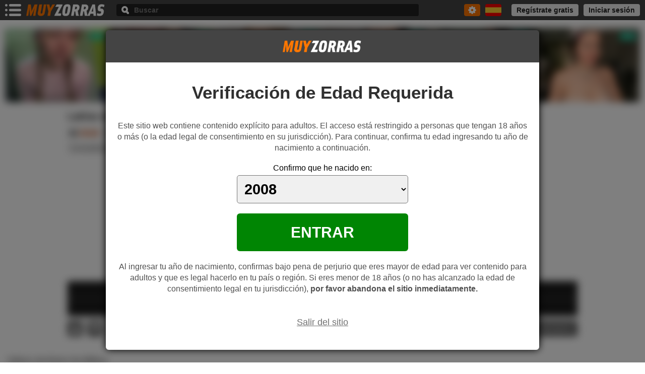

--- FILE ---
content_type: text/html; charset=UTF-8
request_url: https://www.muyzorras.com/videos/latina-menuda-super-delgada-follando-culo-scarlet-domingo-63329.shtml
body_size: 20608
content:
<!DOCTYPE html>
<html lang="es">
<head>
<title>Latina menuda súper delgada follando por el culo. Scarlet Domingo - MuyZorras.com</title>
<meta http-equiv="Content-Type" content="text/html;charset=utf-8"/>
<meta name="viewport" content="width=device-width, initial-scale=1"/>
<meta name="description" content="Vídeo porno de Scarlett Domingo gratis. Película de Potro De Bilbao con sexo xxx. Para ver flaca enculada porno entra a nuestra página web. Los mejores videos pornográficos de colombiana anal gratis. Vídeos pornos de consoladores por el culo gratuitos"/>
<meta name="keywords" content="Flaca Enculada, Colombiana Anal, Consoladores Por El Culo, Consoladores Anal"/>
<meta name="robots" content="index, follow, max-image-preview:large, max-snippet:-1, max-video-preview:-1" />
<meta name="twitter:title" content="Latina menuda súper delgada follando por el culo. Scarlet Domingo - MuyZorras.com"/>
<meta name="twitter:description" content="Vídeo porno de Scarlett Domingo gratis. Película de Potro De Bilbao con sexo xxx. Para ver flaca enculada porno entra a nuestra página web. Los mejores videos pornográficos de colombiana anal gratis. Vídeos pornos de consoladores por el culo gratuitos"/>
<meta name="twitter:image" content="https://static.muyzorras.com/img-v/75711/75711.jpg" />
<meta name="RATING" content="RTA-5042-1996-1400-1577-RTA" />
<meta name="theme-color" content="#444444"/>
<meta name="revisit-after" content="3 days"/>
<meta property="og:title" content="Latina menuda súper delgada follando por el culo. Scarlet Domingo - MuyZorras.com" />
<meta property="og:description" content="Vídeo porno de Scarlett Domingo gratis. Película de Potro De Bilbao con sexo xxx. Para ver flaca enculada porno entra a nuestra página web. Los mejores videos pornográficos de colombiana anal gratis. Vídeos pornos de consoladores por el culo gratuitos" />
<meta property="og:url" content="https://www.muyzorras.com/videos/latina-menuda-super-delgada-follando-culo-scarlet-domingo-63329.shtml" />
<meta property="og:site_name" content="VÍDEOS PORNO MUYZORRAS.COM" />
<meta property="og:type" content="video.movie" />
<meta property="og:image" content="https://static.muyzorras.com/img-v/75711/75711.jpg" />
<meta property="og:duration" content="611" />
<meta property="og:image:width" content="320" />
<meta property="og:image:height" content="180" />
<script type="application/ld+json">{ "@context":"https://schema.org", "@graph":[ { "@type":"WebSite", "@id":"https://www.muyzorras.com/#website", "url":"https://www.muyzorras.com/", "name":"Vídeos porno gratis", "description":"VIDEOS XXX GRATIS: Los mejores vídeos porno en español. Películas porno gratis con chicas follando muy zorras. La página más premiada para ver sexo gratis", "potentialAction":[ { "@type":"SearchAction", "target": { "@type":"EntryPoint", "urlTemplate":"https://www.muyzorras.com/tags/{search_term_string}"}, "query-input":"required name=search_term_string" }],"inLanguage":"es"}, { "@type":"ImageObject", "@id":"https://www.muyzorras.com/videos/latina-menuda-super-delgada-follando-culo-scarlet-domingo-63329.shtml#primaryimage", "inLanguage":"es", "url":"https://static.muyzorras.com/img-v/75711/75711.jpg", "contentUrl":"https://static.muyzorras.com/img-v/75711/75711.mp4", "width":320, "height":180, "duration":"T10M11S"}, { "@type": "VideoObject", "name": "Latina menuda súper delgada follando por el culo. Scarlet Domingo", "description": "Vídeo porno de Scarlett Domingo gratis. Película de Potro De Bilbao con sexo xxx. Para ver flaca enculada porno entra a nuestra página web. Los mejores videos pornográficos de colombiana anal gratis. Vídeos pornos de consoladores por el culo gratuitos", "keywords":"Flaca Enculada,Colombiana Anal,Consoladores Por El Culo,Consoladores Anal", "author" : "Holed", "productionCompany":"Porn Pros Network", "actor": [ {"@type": "Person","name": "Scarlett Domingo","sameAs": "https://www.muyzorras.com/actrices-porno/scarlett-domingo.shtml"}, {"@type": "Person","name": "Potro De Bilbao","sameAs": "https://www.muyzorras.com/actrices-porno/potro-bilbao.shtml"}], "thumbnailUrl": "https://static.muyzorras.com/img-v/75711/75711.jpg", "videoQuality": "HD", "encodingFormat": "MP4", "uploadDate": "2022-03-03T15:30:37+00:00", "dateCreated": "2022-03-03T15:30:37+00:00", "duration": "T10M11S", "contentUrl": "https://www.muyzorras.com/videos/latina-menuda-super-delgada-follando-culo-scarlet-domingo-63329.shtml", "playerType": "HTML5", "isFamilyFriendly": "false", "interactionCount": "1", "aggregateRating": { "@type": "AggregateRating", "ratingValue": "9", "bestRating": "10", "worstRating": "1", "reviewCount" : "1"}}, { "@type":"WebPage", "@id":"https://www.muyzorras.com/videos/latina-menuda-super-delgada-follando-culo-scarlet-domingo-63329.shtml#webpage", "url":"https://www.muyzorras.com/videos/latina-menuda-super-delgada-follando-culo-scarlet-domingo-63329.shtml", "name":"Latina menuda súper delgada follando por el culo. Scarlet Domingo - MuyZorras.com", "isPartOf":{"@id":"https://www.muyzorras.com#website"}, "primaryImageOfPage":{"@id":"https://www.muyzorras.com/videos/latina-menuda-super-delgada-follando-culo-scarlet-domingo-63329.shtml#primaryimage"}, "datePublished":"2022-03-03T15:30:37+00:00", "dateModified":"2022-03-03T15:30:37+00:00", "author":{"@id":"https://www.muyzorras.com/usuarios/horny-indonesian"}, "inLanguage":"es", "potentialAction":[{ "@type":"ReadAction", "target":["https://www.muyzorras.com/videos/latina-menuda-super-delgada-follando-culo-scarlet-domingo-63329.shtml"]}]}, { "@type":"BreadcrumbList", "@id":"https://www.muyzorras.com/videos/latina-menuda-super-delgada-follando-culo-scarlet-domingo-63329.shtml#breadcrumb", "itemListElement":[{ "@type": "ListItem", "position": 1, "item":{ "@id": "https://www.muyzorras.com", "name": "HOME"}}, { "@type": "ListItem", "position": 2, "item":{ "@id": "https://www.muyzorras.com/videos/", "name": "Vídeos porno"}}, { "@type": "ListItem", "position": 3, "item":{ "@id": "https://www.muyzorras.com/videos/morenas", "name": "Morenas"}}]}, { "@type":"Person", "@id":"https://www.muyzorras.com/usuarios/horny-indonesian", "name":"Horny Indonesian", "image":{ "@type":"ImageObject", "@id":"https://www.muyzorras.com/usuarios/horny-indonesian#personlogo", "inLanguage":"es", "url":"https://static.muyzorras.com/img-v/img-u/default.jpeg", "contentUrl":"https://static.muyzorras.com/img-v/img-u/default.jpeg", "caption":"Horny Indonesian"}} ]} </script><meta property="article:published_time" content="2022-03-03T15:30:37+00:00" />
<meta property="article:modified_time" content="2022-03-03T15:30:37+00:00" />
<link rel="shortcut icon" href="/favicon.ico" type="image/x-icon">
<link rel="apple-touch-icon" href="/mz192.png">
<link rel="dns-prefetch" href="https://www.googletagmanager.com">
<link rel="canonical" href="https://www.muyzorras.com/videos/latina-menuda-super-delgada-follando-culo-scarlet-domingo-63329.shtml" />
<link rel="alternate" hreflang="es" href="https://www.muyzorras.com/videos/latina-menuda-super-delgada-follando-culo-scarlet-domingo-63329.shtml"/>
<link rel="alternate" hreflang="en" href="https://www.foxtube.com/video/super-skinny-petite-latina-fucking-ass-scarlet-domingo-63329.shtml"/>
<!--[if lt IE 9]>
<link rel="stylesheet" type="text/css" media="all" href="https://static.muyzorras.com/css/base_ie.min.css"/>
<script src="https://static.muyzorras.com/js/3.7.3.js"></script>
<![endif]-->
<style>
.ico:before {background-image: url('https://static.muyzorras.com/img/vdo.2.1.png');content: "";background-size: 339px 131px;}.vg {position:relative;margin:0 auto 30px;max-width:848px;padding:0 6px;box-sizing:border-box}.title {font-size:15px;font-weight:bold;color:#1a1a1a;margin:15px 0 10px;}.tgs {max-height:52px;overflow:hidden;}.tgs a {background-color:#eee;float:left;margin:0 8px 8px 0;border-radius:4px;height:22px;line-height:22px;font-size:14px;padding:0 5px}.tcn {color:#404040;font-weight:normal}th.te {color:#C73900;}.mrtg {float:left;width:22px;height:22px;margin:0 0 8px 5px;cursor:pointer}.mrtg:before {position:relative;margin:3px auto;width:16px;height:16px;display:block;background-position:-188px -82px}.mrtg.tgles:before {background-position:-205px -88px;height:4px;margin-top:9px}.te:before {float:left;margin:5px 6px 0 0}.tp:before{background-position:-27px -99px;width:12px;height:12px;}.icn:before{background-position:-1px -99px;width:12px;height:12px;}.icu:before {background-position:-14px -99px;width:12px;height:12px;}.bg {position:relative;margin-top:8px;overflow:hidden}.vg .vvi, .embed {background-color: #1c1c1c;}.fg .vvi {position:relative;margin:40px auto;max-width:728px;}.vf > div {position: relative;padding-bottom: 56.25%;}.vf > div.vier {text-align:center;color:#FF3D3D;font-size:16px;padding:10% 0 39.75%;}.vf iframe {position:absolute;top:0;left:0;right:0;width:100%;height: 100%;padding-bottom: 50px;}.th_if {position:relative;display:block;overflow:hidden}.tha {position: relative;z-index: 1;width: 100%;height: auto;aspect-ratio: 16/9;}.bt_play {position:absolute;top:50%;left:50%;width:120px;height:120px;border-radius:5px;margin:-60px 0 0 -60px;background-color:rgba(0,0,0,.80);text-align:center;color:#fff;padding: 15px 0;box-sizing: border-box;z-index: 2}.p_tme {color:#ff7500;display: block;line-height: 34px;font-size: 34px;}.p_tme:before{display: block;position: relative;margin: 0 auto 6px;width:28px;height:30px;background-position:-281px -91px;}.bt_play small {display: block;margin-top: 6px;font-weight:bold;font-size:14px;line-height:14px}.lex {position: relative;background-color: #1c1c1c;line-height: 34px;font-size:14px;overflow:hidden;white-space:nowrap;text-overflow: ellipsis;border-top:solid 1px #888}.ilx {display:block;text-align:center;padding:0 10px;}.ilx:before {display:inline-block;vertical-align:top;width:16px;height:16px;margin:9px 8px 0 0;}.i_sba {color:#ffe400;}.i_sba:before {background-position:-183px -99px}.i_eex {color:#F54D00;font-weight:bold;cursor:pointer} .i_eex:before {background-position:-160px -99px}.bts {position:relative;z-index:4;overflow:hidden;margin-top:10px}.vote {float:left;overflow:hidden}.vote span {float:left;width:30px;height:30px;border-radius:4px;margin-right:5px;background-color: #505050;cursor: pointer}.vote span:before {position: relative;margin: 7px auto;width: 16px;height: 16px;display: block}.vote_si:before {background-position:-35px -82px}.vote_no:before {background-position:-52px -82px}.vote small {position:relative;float:left;line-height: 30px;font-size: 14px;color:#444;font-weight:bold;background-color:#e0e0e0;border-radius: 4px;padding:0 6px;margin-left:4px}.vote small:before {position:absolute;top:11px;left:-4px;width: 4px;height: 8px;background-position: -32px -47px;} .bt {float:right;overflow:hidden}.bt div {float:left;background-color:#505050;font-weight:bold;font-size:14px;border-radius:4px;padding:0 8px;height:30px;line-height:30px;cursor: pointer;margin-left:5px;color:#fff;overflow:hidden;box-sizing:border-box}.bt div.fvv {width:32px;}.bt div.icm small {float:left;margin-left:6px;font-size:16px;white-space:nowrap;text-overflow:ellipsis;overflow:hidden;max-width:40px}.bts .bt .on, .bts .bt .rem_fav {background-color:#000;}.bt div span {display:none}.bt div:before {position:relative;margin:7px auto;float:left;}.sh:before {background-position:-1px -82px;width:16px;height:16px;}.icm:before {background-position:-18px -82px;width:16px;height:16px;}.md:before {background-position:-69px -82px;width:16px;height:16px;}.fv:before {width:16px;height:16px;}.dot .fv:before {background-position:-75px -99px;}.bt .fv:before {background-position:-109px -99px}.fvs:before {background-position:-200px -99px;width:16px;height:16px;}.tb {float:left;width:100%;display:none;}.tb.on {display: block}.tb > span {margin:20px 0 10px;font-weight:bold;font-size:14px;color:#404040;display:block}.tb textarea {width:100%;resize:none;height:80px;color:#444;box-sizing:border-box;font-size:15px;padding:10px;background-color:#e0e0e0;border:none;border-radius:4px;margin-bottom:10px}.tb textarea:focus {background-color:#d0d0d0;color:#333}.tb button {display:inline-block;vertical-align:top;margin-right:6px;font-weight:bold;background-color: #505050;padding:0 10px;color:#fff;border-radius:4px;height:30px;border:none;font-size:14px}.resp {overflow:hidden}.resp span {display:none;float:left;margin-top:12px;font-size:15px}.resp .rep_success {color:#008503}.resp .rep_fields, .resp .rep_error {color:#E00001;}.fg {position:relative;margin:40px auto;padding:0 6px;overflow:hidden}.fg h2 {font-size:16px;font-weight:bold;color:#202020;margin:0 50px 15px 0;line-height:34px;max-width:100%;text-overflow:ellipsis;white-space:nowrap;overflow:hidden}.su {position:absolute;top:0;right:6px;padding:0 10px;border-radius:4px;background-color:#505050;height:34px;color:#fff;font-size:14px;font-weight:bold;cursor:pointer}.su span {display:none}.su:before {float:right;margin-top:9px;display:block;width:16px;height:15px;background-position:-86px -82px}.dv p {color:#404040;font-size:16px;margin:6px 0 12px;font-family: "PT Serif",Georgia,serif,times;line-height:1.4;}.dv img {width:100%;height: auto;aspect-ratio: 16/9;}.tx-b {font-size:14px;font-weight:bold;color:#444;line-height:22px;margin-right:6px}.dv ul {margin:15px 0 12px;}.dv ul li {display:inline-block;color:#666;vertical-align:top;margin-right:16px;font-size:14px;line-height:22px;margin-bottom:3px;}.dv ul li span{padding-right: 5px;}.category {display:inline-block;background-color:#eee;font-weight:normal;color:#404040;font-size:14px;line-height:22px;padding:0 5px;border-radius:4px;vertical-align:top;margin:0 4px 8px 0}.vsya {overflow:hidden}.vsya article {overflow:hidden;margin-top:20px}.vsya a {display:block}.vsya figure > a {position:relative;float:left;width:27.34%;min-width:130px;margin-right:16px}.vsya figure a img {width:100%;height: auto;aspect-ratio: 16/9;}.vsya figure a span {position:absolute;bottom:0;left:0;right:0;background-color:rgba(0,0,0,.70);color:#fff;padding:0 10px;line-height:30px;font-size:14px;overflow:hidden;text-overflow:ellipsis;white-space:nowrap}.vsya h3 a{font-size:16px;color:#444;margin-bottom:4px}.vsya p{font-family: "PT Serif",Georgia,serif,times;line-height:1.4;font-size:16px;color:#555}.ltv {position:relative;margin-left:-6px;white-space:nowrap;width:100%;overflow:hidden;overflow-x:scroll;scrollbar-width: none;}::-webkit-scrollbar {display: none;}.c {position:relative;margin:0 0 20px 6px;overflow:hidden}.lhh {font-size:16px;font-weight:bold;color:#202020;margin:0 6px 10px 0;line-height:20px;}.bt_fil {overflow:hidden;line-height:20px}.bt_fil .lhh {float:left;margin-bottom:6px;}.bt_fil a {float:right;font-size:15px;cursor:pointer;margin:0 6px 10px 14px;}.ltv a {display:block}.ltv article {display:inline-block;vertical-align:top;width:78%;white-space:normal;padding-left:6px;box-sizing:border-box;}.if {position:relative}.if a img {width:100%;height: auto;aspect-ratio: 16/9;border-style:none}.rh {position:absolute;top:0;left:0;right:0;height:20px}.rh span {background-color:rgba(0,0,0, .85);padding:0 4px;line-height:20px;height: 20px;font-size:14px;}.rh span:before {position: absolute;top:0;left:0;width: 26px;height: 20px;background-position: -34px -57px;}.rh span:first-child {float:left;color:#fbd005;font-weight:bold;margin-right: 4px;}.rh span:nth-child(2) {float:left;color:#fff}.rh span:last-child {float:right;color:#fff}.rh span.v_es {margin-left: 30px}.dot {position:absolute;bottom:0;right:0;width:45px;height:35px;cursor:pointer}.dot:before {position:relative;background-position:-242px -99px;background-color:rgba(0,0,0, .85);width:30px;height:20px;margin:15px 0 0 15px;display:block}.dot .li:before {float:left;margin:14px 16px 0 0}.i_sb:before {background-position:-126px -99px;width:16px;height:16px;}.i_rj:before {background-position:-58px -99px;width:16px;height:16px;}.ltv article figcaption {margin-top:4px;height:42px;overflow:hidden;}.ltv article h3 a {font-weight:bold;font-size:14px;padding-top:2px;max-height: 40px;line-height:20px;color:#444;}.ltv article > div {height:22px;margin-top:8px;overflow:hidden;}.ltv article > div a {float:left;font-size:14px;min-width:44px;line-height:18px;padding-bottom:4px;margin-right:10px;white-space:nowrap;text-overflow:ellipsis;overflow:hidden;max-width:100%}.ltv article > div a:before {float:left;margin:3px 4px 0 0;}.mt .ltv article {width:40.5%;}.mt .d1 .rh span {font-size:12px;line-height:16px;height: 16px;padding:0 2px}.mt .d1 .rh span:before {width: 22px;height: 16px;background-position: -34px -59px;}.mt .d1 .rh span.v_es {margin-left: 26px}.mt .d1 .ltv article figcaption {height:28px;overflow:hidden;}.mt .d1 .ltv article h3 a {font-size:12px;line-height:14px;max-height: 28px;padding-top:0}.mt .d1 .ltv article > div {margin-top:4px;height:18px}.mt .d1 .ltv article > div a {font-size:12px}.d2 .rh, .d2 .ltv article figcaption, .d2 .ltv article > div{display:none}.ex-vd {position:fixed;top:0;left:0;right:0;bottom:0;background-color:rgba(0,0,0, .85);z-index: 20;}.ex-vdb {position:fixed;top:0;left:0;bottom:0;right:0;overflow-y:auto;-webkit-overflow-scrolling: touch;}.ex-vd.mv .ex-vdb {top:110px} .ti-ex {padding:10px 40px 10px 10px;line-height:30px;white-space:nowrap;text-overflow:ellipsis;overflow:hidden;color:#fff;font-size:16px;font-weight:bold;display:block;}.exx {position:absolute;top:10px;right:10px}.ex-vdb > div {background-color:#303030;margin-bottom:20px}.ex-vdb ul{padding:10px 0 20px}.ex-vdb ul li {border-bottom:solid 1px #202020}.ex-vdb ul li:last-child {border-bottom:0}.ex-vdb ul li.tex-vd {line-height:28px;background-color:#000;font-weight:bold;font-size:16px;color:#fff;padding:0 10px;border-bottom:0}.ex-vdb ul li a {display:block;font-size:16px;padding:10px}.ex-vdb ul li:nth-child(2) a{padding-top:15px}.ex-vdb ul li a span {margin-left:20px;color:#c0c0c0}.ex-vdb ul li a span.hq {background-color:#000;border-radius:4px;padding:0 4px}.ex-vdb ul li a span.ex-hd {color:#fbd005;}.ex-vdb ul li a span.ex-sd {color:#fff;}.ex-vdb ul li.ds-vd {border-bottom:none;color:#c0c0c0;font-size:16px;padding:20px 10px 0}.ex-vd.mv aside {position:fixed;left:0;right:0;top:0;padding:5px 0;}.scmt {margin-top:60px}.cmt > .c-cmt {margin-bottom:20px;padding:0 6px;}.c-cmt > a {display:block;}.av-cmt{float:left;margin-right:10px;border-radius:4px;width:24px;height:24px;}.cmt-pro:before {float:left;margin:5px 5px 0 0;width:14px;height:14px;background-position:-89px -116px}.n-cmt {display:block;font-weight:bold;line-height:24px;font-size:16px;overflow:hidden;text-overflow:ellipsis;white-space:nowrap}.t-cmt {font-size:16px;color:#595959;margin:6px 0 4px;}.op-cmt {overflow:hidden;margin-bottom:10px}.op-cmt span {float:left;margin-right:14px;line-height:30px;font-size:14px;color:#872a00;cursor:pointer;}.r-cmt {margin-left:34px;}.r-cmt .c-cmt {margin-bottom:20px}.r-cmt .c-cmt:last-child {margin-bottom:0;padding-bottom:10px}.op-cmt span:before {float:left;margin:9px 4px 0 0;}.btn_r:before {width:14px;height:12px;background-position:-1px -112px;}.btn_dl:before {width:12px;height:12px;background-position:-16px -112px;}.btn_dn:before {width:15px;height:12px;background-position:-57px -116px;}.nw-cmt> div {overflow:hidden}.nw-cmt textarea {min-height:100px;border-radius:4px;border:none;padding:10px;font-family: Verdana,Geneva,sans-serif;font-size:15px;background-color:#dadada;box-sizing:border-box;margin-bottom:10px;width:100%;color:#222;resize:none;}.ch-cmt {float:right;font-weight:bold;color:#444}.sd-cmt {float:left;background-color:#000;color:#fff;line-height:40px;border:none;font-size:16px;border-radius:4px;font-weight:bold}.cmt .nw-cmt {margin-bottom:20px;}.cmt > .nw-cmt {margin-bottom:40px;padding:0 6px}.ctv {position:relative;width:100%;line-height:40px;box-sizing:border-box;}.mo .ctv {margin-top:20px}.ctv span {display:block;margin-right:30px;overflow:hidden;background-color:#eaeaea;padding:0 10px;border-radius:4px 0 0 4px;font-size:16px;text-overflow:ellipsis;white-space:nowrap;cursor:pointer}.ctv small {position:absolute;top:0;right:0;width:30px;height:40px;background-color:#505050;border-radius:0 4px 4px 0;cursor:pointer}.ctv small:before {position:relative;margin:17px auto;width:10px;height:6px;background-position:-67px -18px;display:block;}.ctv.on span {background-color:#000;color:#fff;border-radius:4px 0 0 0}.ctv.on small {background-color:#000;border-radius:0 4px 0 0}.ctv.on small:before {background-position:-78px -18px}.dv_sbc {text-align:center}.bt_sbc {margin-top:20px;line-height:40px;font-size:16px;font-weight:bold;border-radius:4px;background-color:#222;color:#fff;border:none;cursor:pointer}.dv_sbc .bt_sbc.bt-dsbd {opacity:.20;background-color:#505050;cursor: default}.duv {position:absolute;border-radius: 0 0 4px 4px;top:40px;max-height: 200px;overflow-y: auto;left:0;right:0;background-color:#fff;z-index:2;box-shadow:0 8px 12px #555;padding:4px;display:none;min-width:100px;}.duv li {padding:10px;border-radius: 4px;cursor:pointer;color:#444;font-size:14px;font-weight:bold;line-height:1.5}.pm {overflow:hidden;}.pm .pu {position:relative;margin:0 auto;width:300px;height:100px;}.phd {margin-top:10px;}.phd .pu {height:100px}.pv {margin:-15px 0 15px}.pv .pu {height:100px}.pft {margin-top:30px}.pft .pu {min-height:250px;height: auto;}.pfex {position:relative;margin:0 auto 20px;width: 320px;height: 267px;}.vvd {display:none}.c #exoNativeWidget3837403.exo-native-widget {height:auto;max-width:100%;margin-left:-6px}.c #exoNativeWidget3837403.exo-native-widget .exo-native-widget-outer-container {width:100%;margin:0;white-space:nowrap;overflow-x: scroll;overflow-y:hidden;scrollbar-width: none;}.c #exoNativeWidget3837403.exo-native-widget .exo-native-widget-item-container {float:none;display:inline-block;vertical-align:top;width:78%;height:auto;margin:0;padding:0 0 0 6px;box-sizing:border-box}.c #exoNativeWidget3837403.exo-native-widget .exo-native-widget-item-container .exo-native-widget-item .exo-native-widget-item-image {height:auto;max-width:100%;padding-bottom:56.25%;}.c #exoNativeWidget3837403.exo-native-widget .exo-native-widget-item-container .exo-native-widget-item .exo-native-widget-item-content {max-width:100%;height:46px;max-height:46px;overflow:hidden}.d .c #exoNativeWidget3837403.exo-native-widget .exo-native-widget-item-container .exo-native-widget-item .exo-native-widget-item-content .exo-native-widget-item-text {margin-top:4px;}.d .c #exoNativeWidget3837403.exo-native-widget .exo-native-widget-item-container .exo-native-widget-item .exo-native-widget-item-content .exo-native-widget-item-brand {margin-top:2px;} .d .c #exoNativeWidget3837403.exo-native-widget .exo-native-widget-item-container .exo-native-widget-item .exo-native-widget-item-content > div {text-overflow:ellipsis;overflow:hidden;padding-top:0;line-height:20px;color:#444;font-weight:bold;font-size:14px;}.c.d2 #exoNativeWidget3837403.exo-native-widget .exo-native-widget-item-container .exo-native-widget-item .exo-native-widget-item-content {display:none}.mt .c #exoNativeWidget3837403.exo-native-widget .exo-native-widget-item-container {width:40.5%;}.mt .c #exoNativeWidget3837403.exo-native-widget .exo-native-widget-item-container .exo-native-widget-item .exo-native-widget-item-content {height:34px;max-height:34px;}.d.mt .c #exoNativeWidget3837403.exo-native-widget .exo-native-widget-item-container .exo-native-widget-item .exo-native-widget-item-content > div {line-height:14px;font-size:12px}.arw-scrl {position:absolute;top:30px;width:40px;background-color:rgba(0,0,0,.75);z-index:1;display:none;cursor:pointer}.c:hover .arw-scrl {display:block}.d1 .arw-scrl {bottom:76px;}.mt .d1 .arw-scrl {bottom:54px;}.d2 .arw-scrl {bottom:0;}.pu-scr .arw-scrl{bottom:48px}.mt .pu-scr .arw-scrl{bottom:36px}.awsl-i {right:6px;}.awsl-d {left:0;}.arw-scrl:before {position:relative;top:50%;margin:-10px auto 0;display:block}.awsl-i:before {width:14px;height:20px;background-position:-310px -91px}.awsl-d:before {width:14px;height:20px;background-position:-324px -91px} @media only screen and (min-width:360px){.title {font-size:16px}.fg h2 {font-size:18px}.ltv article h3 a {font-size:16px}}@media only screen and (min-width:414px){.vf > div {max-width: 50%;padding-bottom: 28.125%;margin:0 auto}.vf > div.vier {padding-bottom:12.625%;}.dv {overflow:hidden}.dv ul, .dv p {margin-top:0}.dv img {float:left;width:27.34%;min-width:130px;margin:0 16px 0 0}.fg h2 {margin-right:140px}.su span {display:block;float:left;margin-right:6px;line-height:34px}}@media only screen and (min-width:480px){.ltv article {width:41%;}.c #exoNativeWidget3837403.exo-native-widget .exo-native-widget-item-container {width:41%;}.ltv article h3 a, .d .c #exoNativeWidget3837403.exo-native-widget .exo-native-widget-item-container .exo-native-widget-item .exo-native-widget-item-content .exo-native-widget-item-text {font-weight:normal;font-size:15px}.mt .ltv article {width:28.25%}.mt .c #exoNativeWidget3837403.exo-native-widget .exo-native-widget-item-container {width:28.25%;}}@media only screen and (min-width:767px){.ltv article {width:29.50%}.c #exoNativeWidget3837403.exo-native-widget .exo-native-widget-item-container {width:29.50%;}.mt .ltv article {width:22.70%}.mt .c #exoNativeWidget3837403.exo-native-widget .exo-native-widget-item-container {width:22.70%;}.thl div {float:left;width:50%;box-sizing:border-box}.thl div a {float:none;width:100%;margin-right:0}.thl div p {margin-top:8px}.th_if {max-width:50%;margin:0 auto}}@media only screen and (min-width:848px){.bg {margin:7px 0 5px}.bg-b .vvi {width:73.55%}.vf > div {max-width:100%;padding-bottom: 56.25%;}.vf > div.vier {padding-bottom:39.75%;font-size:18px}.th_if {max-width:100%;}.c {margin-bottom:30px}.ltv article figure:hover figcaption h3 a {color:#ff7500}.tgs a:hover {background-color:#ff7500;color:#fff}.tgs .icn:hover:before {background-position:-217px -99px}.tgs .icu:hover:before{background-position:-230px -99px}.tgs .tp:hover:before {background-position:-40px -99px}.category:hover {background-color:#ff7500;color:#fff}.tb button:hover {background-color:#ff7500}.su:hover {background-color:#ff7500}.vote span:hover {background-color:#ff7500}.bt div:hover {background-color:#ff7500}.ex-vdb ul li a:hover {background-color:#2a2a2a}.ex-vdb ul li a:hover span {color:#ff7500}.i_eex:hover {color:#ff7500} .ctv:hover small {background-color:#000}.bt_sbc:hover {background-color: #ff7500}.duv li:hover {background-color:#ff7500;color:#fff}.arw-scrl:hover {background-color:#000}.c #exoNativeWidget3837403.exo-native-widget .exo-native-widget-item-container:hover .exo-native-widget-item .exo-native-widget-item-content > div{color:#ff7500} .bg-a .vvd {position:relative;float:left;width:234px;height:195px}.bg-a .vvi {float:left;width:367px;padding:0 10px;box-sizing:border-box;background-color:inherit}.vvd {display:block}.bg-b .vvd {position:absolute;top:0;right:0;bottom:10px;width:26.45%;}.bg-b .vvd > div {position:relative;height:50%;margin-left:10px;box-sizing:border-box;overflow:hidden}.bg-b .vvd > div:first-child {margin-bottom:10px}.vvd iframe {position:absolute;top:0;left:0;right:0}.p-vvd {display:block}.p-vvd > img {width: 100%;height: auto;aspect-ratio: 6/5;}}@media only screen and (min-width:1024px){.dv img {width:280px;}.vsya figure > a {width:280px}.ltv article {width:22.80%}.c #exoNativeWidget3837403.exo-native-widget .exo-native-widget-item-container {width:22.80%;}.dot {display:none}.ltv article:hover .dot {display:block}.dot .mn {top:35px;left:inherit}.dot .li:before {margin-top:12px}.i_rj:hover:before {background-position:-92px -99px;}.fv:hover:before {background-position:-109px -99px;}.i_sb:hover:before {background-position:-143px -99px;}.mt .ltv article {width:18.50%}.mt .c #exoNativeWidget3837403.exo-native-widget .exo-native-widget-item-container {width:18.50%;}.pfex {margin:10px 10px 0;width: 300px;height: 250px;}.ex-vdb > div {margin-left:320px}.ex-vd aside {position:fixed;top:0;}.ex-vd.mv .ex-vdb {margin-bottom:0}.ex-vd.mv .ex-vdb > div {margin-left:0}}@media only screen and (min-width:1280px){.d {padding:5px 8px 0}.title {font-size:20px;}.vg {max-width:1024px;margin-bottom:40px}.bt div {width:auto;padding:0 8px;margin-left:10px}.bt div span {display:block;overflow:hidden}.bt div:before{float:left;margin-right:6px}.vote span {margin-right:10px}.bt div.icm small {margin:0 4px 0 0}.bt div.fvv {width: auto;}.fg {margin:80px auto;}.arw-scrl {width:50px}.ltv article {width:25%}.c #exoNativeWidget3837403.exo-native-widget .exo-native-widget-item-container {width:25%;}.mt .ltv article {width:20%}.mt .c #exoNativeWidget3837403.exo-native-widget .exo-native-widget-item-container {width:20%;}.ti-ex {padding:20px 50px 10px 20px;font-size:18px}.exx {top:20px;right:20px;}.ex-vdb {max-width:1280px;border-radius:4px;box-shadow:0 0 15px #202020;margin:20px auto;}.ex-vd.mv .ex-vdb {top:90px;bottom:20px}.ex-vdb ul li.tex-vd {padding:0 20px}.ex-vdb ul li a {font-size:20px;padding:10px 20px;line-height:1.5}.ex-vdb ul li a span {margin-left:40px}.ex-vdb ul li.ds-vd {padding:20px 20px 0;font-size:18px;margin-bottom:10px}.pfex {margin:20px 20px 0;width: 320px;height: 267px;}.ex-vdb > div {margin-left:360px}.scmt {margin-top:80px}.av-cmt {width:48px;height:48px;margin-right:15px}.r-cmt .av-cmt {width:40px;height:40px}.t-cmt{overflow:hidden;margin-top:2px}.op-cmt{margin-left:63px;margin-bottom:15px}.r-cmt .op-cmt {margin-left:55px}.r-cmt {margin-left:63px}.op-cmt span:hover {color:#fe8819}.op-cmt .btn_r:hover:before {background-position:-29px -112px;}.op-cmt .btn_dl:hover:before {background-position:-44px -112px;}.op-cmt .btn_dn:hover:before {background-position:-73px -116px;}.bg-a .vvd {width:285px;height:238px}.bg-a .vvi {width:442px;}}@media only screen and (min-width:1600px){.vg {max-width:1280px}.fg .vvi {max-width:848px;}.bg-a .vvd {width:358px;height:298px}.bg-a .vvi {width:551px;}}@media only screen and (min-width:1600px){.vsya article {width:50%;float:left;box-sizing:border-box}.vsya article:first-child {padding-right:40px;}}@media only screen and (min-width:1800px){.ltv article {width:20%}.c #exoNativeWidget3837403.exo-native-widget .exo-native-widget-item-container {width:20%;}.mt .ltv article {width:16.66%}.mt .c #exoNativeWidget3837403.exo-native-widget .exo-native-widget-item-container {width:16.66%;}}@media only screen and (min-width:2048px){.fg .vvi {max-width:1200px;}.vg {max-width:1700px}.bg-a .vvd {width:479px;height:399px}.bg-a .vvi {width:730px;}}html {-webkit-tap-highlight-color:rgba(0,0,0,0);-ms-text-size-adjust:100%;-webkit-text-size-adjust:100%;font-family:Arial,Helvetica,sans-serif;}body {background-color:#fff}body,h1,h2,h3,h4,p,figure,ul {margin:0}input, textarea {border:0;-webkit-appearance: none;}a {color:#D14100;font-weight:bold;text-decoration:none}img {display:block}li {list-style-type:none}ul {padding:0}.h {position:fixed;top:0;left:0;right:0;height:34px;background-color:#444;z-index:7;padding:0 5px}.bm {float:left;margin:5px 5px 0 0;cursor:pointer}.bm:before {width:32px;height:24px;background-position:-1px -1px;display:block}.l {width:120px;height:18px}.h .l {float:left;margin-top: 8px}.h .l img {width:100%;height: auto}.cl {position:relative;line-height:40px;padding:0 10px;font-size:16px;height:40px;cursor:pointer;color:#222;z-index:1}.nv .cl {background-color:#c0c0c0;border-bottom:solid 1px #888;box-shadow:0 0 2px #000;}.mn .cl {background-color:#000}.ix:before {background-position:-32px -26px;width:20px;height:20px;display:block;}.cl.ix:before {float:right;margin-top:10px}.mo .ix:before {position:relative;margin:10px auto}.b .ix:before {position:relative;top:50%;margin:-10px auto}.nv {position:fixed;top:0;left:0;right:0;bottom:0;-webkit-overflow-scrolling: touch;overflow-y:auto;background-color:rgba(0,0,0, .80);z-index: 10;display:none}.nv > div {position:relative;background-color:#fff;min-height:100%}.ih .nv {display:block}.nv-m {padding-bottom:20px;}.nv-m > li {height:40px}.lm {position:relative;float:left;width:50%;display:block;line-height:40px;padding:0 40px 0 10px;box-sizing:border-box;font-size:16px;font-weight:bold;color:#505050;white-space:nowrap;text-overflow:ellipsis;overflow:hidden;}.nv-m > li.sl .lm {background-color:#000;color:#fff}.lm img {display:none}.mar {position:relative;z-index:1;width:40px;height:40px;cursor:pointer;}.lm + .mar {float:left;margin-left:-40px}.lm .mar {position:absolute;top:0;right:0}.mar:before {position:relative;margin:12px 0 12px 20px;width:10px;height:16px;background-position:-277px -66px;display:block;}.sl .lm + .mar, .sl .lm .mar{display:none}.nv-sb {position:absolute;top:40px;right:0;bottom:0;width:50%;overflow-y:auto;background-color:#444;display:none}.nv-m > li.sl .nv-sb {display:block}.nv-sb li a {display:block;padding:10px;line-height:20px;box-sizing:border-box;font-size:16px;font-weight:bold;color:#eaeaea}.nv-m .tnv {line-height:30px;height:30px;margin-bottom:4px;background-color:#eaeaea;padding:0 10px;font-size:14px;color:#666;font-weight:bold;}.nw {position:absolute;top:9px;right:10px;padding:0 4px;line-height:22px;text-align:center;font-size:12px;background-color:#008503;color:#fff;border-radius:4px}.mn {position:fixed;top:0;left:0;right:0;bottom:0;cursor:pointer;overflow-y:auto;padding-right:8%;-webkit-overflow-scrolling: touch;background-color:rgba(0,0,0, .80);z-index: 9;display:none}.li{background-color:#fff;line-height:44px;display:block;border-bottom:solid 1px #eaeaea;font-weight:bold;font-size:16px;padding:0 16px;text-overflow:ellipsis;overflow:hidden;white-space:nowrap;color:#444}.sb {display:none}.b {float:right;margin:5px 5px 0 0;width:32px;height:24px;background-color:#ff7500 ;border-radius:4px;cursor:pointer;overflow:hidden}.b:before {position:relative;margin:4px auto;width:15px;height:16px;background-position:-53px -30px;display:block;}.ib {font-weight:bold;width:100%;box-sizing:border-box;}.b.on {position:fixed;top:0;left:0;right:0;bottom:0;width:auto;height:auto;background-color:rgba(0,0,0, .85);overflow-y:auto;-webkit-overflow-scrolling: touch;margin:0;z-index:10;cursor:default;border-radius:0}.b.on:before {display:none}.b_gn > div {position:relative;background-color:#fff;border-bottom:solid 1px #aeaeae;box-shadow: 0 0 10px #333;overflow: hidden;display:none}.b.on .b_gn > div {display:block}.bb_tcv {background-color:#222;color:#fff;float:left;height:40px;margin:5px 0 5px 5px;border-radius:6px;padding:0 10px;box-sizing:border-box;cursor:pointer}.b.onopb .bb_tcv {background-color: #000;width:100%;margin:0}.bb_tcv:before {float:left;margin:12px 10px 0 0}.b.onopb .bb_tcv:before {opacity:.60}.i-vwte:before {background-position:-203px -1px;width:16px;height:16px;}.i-awte:before {background-position:-169px -1px;width:16px;height:16px;}.bb_tcv .armn:before {float:right;margin-top:17px}.armn:before {width:10px;height:6px;background-position:-67px -18px;}.b.onopb .bb_tcv .armn:before {background-position:-32px -26px;width:20px;height:20px;margin-top:10px}.bb_tcv .armn > span {display:none}.b.onopb .bb_tcv .armn > span {display:block;float:left;line-height:40px;font-size:16px;font-weight:bold;opacity:.60;margin-left:5px}.bbc_ib {overflow:hidden}.b.onopb .bbc_ib {display:none}.b.on .ib {position:relative;background-color:#fff;color:#505050;height:50px;padding:0 60px 0 10px;font-size:18px;outline:none}.b.on .bix {position:absolute;top:0;right:0;z-index:1;width:50px;height:50px;cursor:pointer;display:block;}.b.onopb {padding-top:51px;background-color: transparent}.b.onopb .b_gn {position:fixed;top:0;left:0;right:0;bottom:0;z-index:1;background-color:rgba(0,0,0,.85);}.b.onopb .b_gn > div {padding:5px;}.op_b_gn {display:none;float:left;width: 100%;}.b.onopb .op_b_gn {display:block;}.op_b_gn > li {line-height:40px;padding:0 10px;font-size:16px;font-weight:bold;color:#D13B00;cursor:pointer;border-radius: 6px}.op_b_gn > li:before {float:left;margin:12px 15px 12px 0}.op_b_gn .i-a:before {width: 16px;height: 16px;background-position: -308px -41px}.op_b_gn .i-v:before {width: 16px;height: 16px;background-position: -72px -35px}.rs_b {background-color:#fff;}.rs_b ul {padding:10px 0}.t_sr {background-color:#222;color:#fff;line-height:28px;font-size:16px;font-weight:bold;padding:0 10px;margin-bottom:8px;}.i_sr {border-bottom:solid 1px #f6f6f6;}.rk_acb {font-style:italic;color:#666;font-size:16px}.i_sr:last-child {border-bottom:none}.rs_lt .i_sr {line-height:36px;}.rs_li .i_sr {line-height:40px;}.i_sr a {position: relative;display: block;overflow: hidden;padding:2px 10px;font-size: 18px;color:#303030;font-weight:normal;white-space:nowrap;text-overflow: ellipsis;}.t_sa {float:left;width:40px;height:40px;border-radius:4px;margin-right:10px;overflow:hidden;}.t_sa img {width:100%;height: auto}.t_sc {float:left;width:40px;height: auto;margin-right:10px;border-radius:4px}.b_sl {color:#D13B00}.d.flvck .c img {filter: blur(4px)}.avck {position: fixed;top:0;left:0;right: 0;bottom:0;background-color: rgba(0,0,0,.50);z-index: 20;padding: 10px;overflow-y:auto;-webkit-overflow-scrolling: touch;}.avck > div {position:relative;margin: 0 auto;width: 100%;max-width: 640px;box-shadow: 0 0 15px #000;text-align: center;overflow: hidden;border-radius: 6px;}.havck {background-color: #444;padding: 20px 6px;}.havck .l {position:relative;margin: 0 auto}.cavck {padding: 40px 20px;background-color: #fff;}.tavck {color:#303030;font-size: 24px;font-weight: bold;}.tavck > span {color:#EB0000}.davck {color:#505050;margin: 20px 0;line-height: 1.4}.bavck {position: relative;margin: 0 auto;padding: 20px;background-color: #B30000;font-size: 16px;color:#fff;border-radius: 6px;max-width: 300px;cursor: pointer}.bavck > span {display: block;text-transform: uppercase;margin-top: 8px;font-size: 26px;font-weight: bold}.lavck {display: inline-block;vertical-align: top;line-height: 30px;text-decoration: underline;font-size: 14px;}.cavck .lavck {color:#707070;margin-top: 20px;font-weight: normal}.favck .lavck {margin-bottom: 4px;color:#AD3000;}.favck {background-color:#ddd;font-size: 15px;padding: 20px;color:#404040}.st {position:relative;float:right;margin-top:5px;width:32px;height:24px;background-color:#ff7500;border-radius:4px;cursor:pointer}.st:before {position:relative;margin:4px auto;width:16px;height:16px;background-position:-67px -1px;display:block;}.mn_b .li:before {float:left;margin:14px 16px 0 0}.mn_b .sb .li {border-bottom: none;cursor:pointer}.mn_b .sb .sl {color:#008503;}.mn_b .sb .li:before {background-position:-157px -35px;width:16px;height:16px;}.st .mn.mn_b .sb .sl:before {background-position:-174px -35px;width:16px;height:16px;}.t3 {padding:0}.it3:before {background-position:-225px -18px;width:16px;height:16px;}.it3.on {background-color:#000;color:#fff}.it3.on:before {background-position:-106px -35px;}.t1:before {background-position:-123px -18px;width:16px;height:16px;}.t2:before {background-position:-89px -18px;width:16px;height:16px;}.t1.on:before {background-position:-140px -18px}.t2.on:before {background-position:-106px -18px}.bn {position:relative;float:right;margin:5px 5px 0;cursor:pointer}.bn:before {display:block;border-radius:4px;}.es:before {background-position:-1px -57px;width:32px;height:24px;}.en:before {background-position:-166px -57px;width:32px;height:24px;}.fr:before {background-position:-199px -57px;width:32px;height:24px;}.de:before {background-position:-100px -57px;width:32px;height:24px;}.pt:before {background-position:-34px -57px;width:32px;height:24px;}.pl:before {background-position:-67px -57px;width:32px;height:24px;}.it:before {background-position:-133px -57px;width:32px;height:24px;}.bn .li:before {float:left;margin:10px 16px 0 0;border-radius:4px}.lgu {display:none}.lgmv {float:right;margin-top:5px;width:32px;height:24px;background-color:#ff7500 ;border-radius:4px;cursor:pointer}.lgmv:before {position:relative;display:block;width:16px;height:16px;margin:4px auto;background-position:-140px -35px}.mlus {float: right;margin-top:5px}.mlus img {width:24px;display:block;border-radius:4px;cursor:pointer}.mlus .li:before {float:left;margin:14px 16px 0 0}.us {background-color:#eaeaea;padding:16px;color:#444;text-overflow:ellipsis;overflow:hidden;white-space:nowrap;}.us strong {display:block;font-size:18px;margin-bottom:6px;color:#222}.t4:before {background-position:-123px -35px;width:16px;height:16px}.t5:before {background-position:-242px -18px;width:16px;height:16px;}.t6:before {background-position:-225px -35px;width:16px;height:16px;}.t7:before {background-position:-191px -35px;width:16px;height:16px;}.d {margin-top:34px;overflow:hidden;}.sc {background-color:#111;margin-top:60px;padding: 40px 20px;text-align: center}.tis_sc {font-weight: bold;font-size: 18px;margin-bottom: 10px;color:#fff}.sc p {color:#bbb;max-width: 1020px;margin:0 auto 30px;line-height:1.6;font-size:16px;font-family: "PT Serif",Georgia,serif,times;}.sc > span {background-color: #ffd800;color:#000;cursor: pointer;font-weight:bold;border-radius: 6px;font-size: 22px;display: inline-block;vertical-align: top;line-height: 60px;padding: 0 20px} .ishe:before {width: 30px;height: 30px;background-position: -1px -26px;display: inline-block;vertical-align: top;margin:15px 15px 0 0}.a-ty {text-align: center;color:#444;line-height: 30px;margin:10px 0 20px;padding: 0 10px;}.a-ty > div {display: inline-block;vertical-align: top;}.a-ty .coo {overflow: hidden;font-weight: bold}.a-ty .coo > small {float:left;width: 6px;height: 6px;border-radius: 50px;margin: 12px 4px 0 0}.a-ty .coo.onlne {color:#008503;}.a-ty .coo.onlne > small {background-color:#008503}.a-ty .coo.oflne {color:#b94a48;}.a-ty .coo.oflne > small {background-color:#b94a48}.a-ty a {display:inline-block;vertical-align: top;color:#f0f0f0;padding: 0 6px;border-radius: 4px;overflow: hidden}.a-ty a.bt-tw {background-color: #6043a8}.a-ty a.bt-yt {background-color: #da0009}.a-ty a:before {float:left;width: 20px;height: 20px;margin-right: 5px}.a-ty a.bt-tw:before {background-position: -61px -57px;width: 16px;height: 16px;margin-top: 7px}.a-ty a.bt-yt:before {background-position: -78px -57px;width: 16px;height: 12px;margin-top: 9px}footer {background-color: #000;margin-top:40px;padding: 20px}.av-lgl {display: block;text-align: center;font-size:14px}.mo .av-lgl {margin-bottom:10px;line-height: 20px}.av-lgl a {display: inline-block;vertical-align: top;color:#ff7500;font-weight:normal}.mo {position:fixed;top:0;left:0;right:0;bottom:0;background-color:rgba(0,0,0, .85);overflow-y:auto;-webkit-overflow-scrolling: touch;z-index: 20;display:none}.mob {margin: 0 5px}.mco {background-color:#fff;padding:10px 5px}.mob > div {box-sizing: border-box;position:relative;margin:5px auto 0;box-shadow: 0 0 15px #000;border-radius:4px;}.ma > div {max-width: 600px}.me > div {max-width: 1024px;background-color:#f0f0f0}.mg > div {max-width: 1600px}.vi {background-color:#fff;padding:10px 5px 40px;box-sizing:border-box;}.vd {padding:10px 5px 40px;box-sizing:border-box;}.txi {margin-top:16px}.txi input {width:100%;height: 40px;box-sizing:border-box;font-weight:bold;padding:0 10px;background-color:#eaeaea;font-size:16px;color:#111;border-radius:4px}.txi input:focus {background-color:#d5d5d5}.ti_vmg {position:relative;color:#444;font-size:22px;text-align:center;padding:30px 30px 10px;font-weight:bold}.ti_vmb {font-size:20px;padding:20px 30px 10px 30px;display:block;font-weight:bold;text-align:center;color:#444}.bt_rc {position:relative;cursor: pointer;display:block;margin-top:20px}.bt_rc input {position:absolute;top:0;left:0;right:0;bottom:0;width:100%;height:100%;opacity:0;z-index: 1}.bt_rc span {display:inline-block;vertical-align:top;font-size:12px;line-height:18px;color:#666;font-weight:bold;}.bt_rc span:before {display:inline-block;vertical-align:top;width:27px;height:18px;background-position: -232px -76px;margin-right:4px;border-radius:2px}.bt_rc input:checked + span:before{background-position:-232px -57px;}.bt_rc input:checked + span {color:#008503;}.ead {display:block;text-align:center;font-size:14px;line-height:22px;color:#D14100;text-overflow:ellipsis;white-space:nowrap;overflow:hidden;margin:20px 0 10px}.eatc {position:relative;display:block;text-align:center;margin:15px 0 0;}.eatc span {display:block;line-height: 20px;font-size:16px;margin-bottom: 10px}.eachk {color:#666}.eatc input {display:inline-block;vertical-align: top;width:20px;height:20px;-webkit-appearance: checkbox;margin: 0 10px 0 0}.bt_sba {display:block;text-align:center;cursor:pointer;line-height:50px;border-radius:4px;font-size:18px;font-weight:bold;border:none;width:100%;margin-top:20px}.bt_sbb {background-color:#505050;font-weight:bold;color:#fff;line-height:40px;font-size:16px;border-radius:4px;border:none;margin-top:20px;width:100%}.vi .bt_sba {background-color:#505050;color:#fff;}.vd .bt_sba {background-color:#000;color:#fff}.i_clv {position:absolute;top:0;right:0;width:40px;height:40px;cursor:pointer;z-index:1}.av_ok {text-align:center;color:#008503;font-weight:bold;font-size:16px;margin-top:20px}.av_er {text-align:center;color:#E00001;font-weight:bold;font-size:16px;margin-top:20px}.av_pr {text-align:center;color:#666;font-weight:bold;font-size:16px;margin-top:20px}.form_error {color:#E00001;padding: 0 10px;font-size:14px;display:block;margin-top:8px}.strength-meter {margin:8px 10px 0}.ti_vmd {color:#444;font-size:16px;line-height:20px;padding:0 5px;display: block;font-weight:bold;}.sti_vm {display:block;margin-top:20px;padding:0 5px;white-space:nowrap;text-overflow:ellipsis;overflow:hidden;font-weight:bold;font-size:15px;}.losa {position:fixed;top:0;left:0;right:0;bottom:0;background:rgba(255,255,255, .85) url('https://static.muyzorras.com/img/cgr.gif') no-repeat center center;background-size:64px 64px;z-index:22}@media only screen and (min-width:360px){.lm img {float:left;width:24px;height:24px;margin:8px 8px 0 -4px;border-radius:4px;display:block}.lm:before {float:left;margin:12px 10px 0 0;display:block}.i-v:before {background-position:-135px -1px;width:16px;height:16px}.i-w:before {background-position:-118px -1px;width:16px;height:16px}.i-a:before {background-position:-101px -1px;width:16px;height:16px}.i-c:before {background-position:-84px -1px;width:16px;height:16px}.i-cn:before {background-position:-220px -1px;width:16px;height:16px}.i-ct:before {background-position:-254px -1px;width:16px;height:16px}.i-pls:before {background-position:-271px -1px;width:16px;height:16px}.i-sc:before {background-position:-276px -18px;width:16px;height:16px}.i-jo:before {background-position:-305px -1px;width:16px;height:16px}.i-dsc:before {display: inline-block;vertical-align: top;background-position:-310px -18px;width:22px;height:22px;margin: 20px 10px 0 0}.nv-sb li a {padding:10px 16px}.sl .lm.i-v:before {background-position:-203px -1px;}.sl .lm.i-ct:before {background-position:-89px -35px;}.sl .lm.i-a:before {background-position:-169px -1px;}}@media only screen and (min-width:366px){.l {width:159px;height:24px;}.h .l {margin-top:5px}}@media only screen and (min-width:414px){.nv > div {box-shadow:0 0 30px #101010;margin-right:8%;}}@media only screen and (min-width:848px){.sc > span:hover {background-color: #ff7500;color:#fff}.sc > span:hover:before {background-position:-277px -35px}a:hover {color:#ff7500}.mco {padding:10px}.mob > div {margin-top:40px}.vi {padding:20px 10px 50px}.vd {padding:20px 10px 80px}.ead:hover {color:#ff7500}.bt_sba:hover {background-color:#ff7500}.bt_sbb:hover {background-color:#ff7500}.vd .bt_sba:hover {color:#fff}.ti_vmb {font-size:22px}.a-ty a:hover {background-color:#000;color:#fff}.av-lgl a:hover {text-decoration: underline}}@media only screen and (min-width:1024px){.h {height:40px;}.bm {margin:8px 10px 0 0;}.h .l {margin:8px 20px 0 0}.b {position:relative;float:left;width:40%;margin:8px 0 0;background-color:#202020}.b:before {position:absolute;top:0;left:10px;}.ib {display:block;height:24px;padding:0 10px;font-size:14px;margin-left:25px;background-color:#202020;color:#fff}.bb_tcv {height:60px;margin:10px 5px 10px 10px;padding:0 15px}.bb_tcv:hover {background-color: #ff7500}.bb_tcv:before {margin:22px 10px 0 0}.bb_tcv .armn:before {margin-top:27px}.b.onopb .bb_tcv .armn:before {margin-top:20px}.b.onopb .bb_tcv .armn > span {line-height:60px}.b.on .ib {height:80px;font-size: 22px;margin-left:0;padding:0 80px 0 15px;}.b.on .bix {width:70px;height:80px}.b.onopb {padding-top:81px;}.b.onopb .b_gn > div {padding:10px;}.op_b_gn > li {line-height:60px;padding: 0 15px}.op_b_gn > li:hover {background-color:#f0f0f0}.op_b_gn > li:before {margin-top:22px}.rs_b ul {padding-bottom:20px}.t_sr {padding:0 20px;margin-bottom:15px;}.rs_lt .i_sr {line-height:40px;}.rs_li .i_sr {line-height:50px;}.i_sr a {padding:5px 20px;font-size:22px}.t_sa {width:50px;height:50px;margin-right:20px;}.t_sc {width:50px;margin-right:20px;}.i_sr:hover, .scar {background-color: #f2f2f2}.i_sr a:hover, .scar a {color:#D13B00}.st {margin-top:8px}.st:hover, .st.on {background-color:#000}.bn {margin:8px 10px 0}.lgmv {display:none}.lgu {float:right;margin-top:8px;display:block}.lgu span {float:left;display:block;border-radius:4px;font-weight:bold;font-size:14px;padding:0 10px;line-height:24px;margin-left:10px;background-color:#eee;color:#222;cursor:pointer;}.lgu span:hover {background-color:#000;color:#fff}.mm {width:360px}.mlus {position:relative;margin-top:8px}.mlus .li:before {margin-top:12px}.us {margin:-4px -4px 4px;font-size:14px}.us strong {font-size:16px}.mlus .t4:hover:before {background-position:-140px -35px}.t5:hover:before {background-position:-259px -18px}.t6:hover:before {background-position:-242px -35px}.t7:hover:before {background-position:-208px -35px}.mn .cl {display:none}.mn {position:absolute;bottom:initial;overflow-y:visible;padding-right:0;background-color:#fff;box-shadow:0 8px 12px #555;min-width:240px;padding:4px;border-radius:0 0 4px 4px;z-index:2}.h .mn {top:32px;left:inherit}.li {line-height:40px;border-radius:4px;border-bottom:none;font-size:14px;}.li:hover {background-color:#ff7500;color:#fff}.bn .li:before {margin-top:8px}.mn_b {width:300px}.mn_b .li:hover .sb {display:block}.mn_b .sb .sl {cursor:default}.mn_b .sb .li:hover:before {background-position:-258px -35px}.mn_b .sb .sl:hover {background-color:inherit}.mn_b .li:before {margin-top:12px}.t1:hover:before {background-position:-191px -18px}.t2:hover:before {background-position:-157px -18px}.t1.on:hover:before {background-position:-208px -18px}.t2.on:hover:before {background-position:-174px -18px}.t3:hover .it3:before{background-position:-106px -35px;}.t3:hover {background-color:inherit}.t3:hover .it3 {background-color: #000;color:#fff}.d {margin-top:40px;}.avck {padding: 60px 20px}.bavck:hover {background-color: #101010;}.lavck:hover {color:#ff7500}}@media only screen and (min-width:1280px){.h {padding:0 10px}.bm:hover:before {opacity:.75}.ih .bm:hover:before {background-position:-34px -1px}.nv .cl {display:none}.nv {top:40px;width:240px;background-color:#fff;overflow-y:visible;z-index: 1;}.nv > div {box-shadow:none;margin-right:0;}.lm {width:100%;font-size:14px;line-height:30px;padding:0 50px 0 18px}.nv-m > li.sl .lm {background-color:inherit;color:#404040;}.lm:before {margin:7px 18px 0 0}.mar {width:30px;height:30px;}.lm + .mar {margin-left:-36px}.lm .mar {right:6px}.sl .lm + .mar, .sl .lm .mar {display:block}.mar:before {margin:11px auto;width:5px;height:8px;background-position:-288px -66px;}.sl .lm.i-v:before {background-position:-135px -1px;}.sl .lm.i-ct:before {background-position:-254px -1px;}.sl .lm.i-a:before {background-position:-101px -1px;}.nv-m:first-child {padding-top:10px;}.nv-m > li {position:relative;height:30px}.nv-m > li:hover span.lm {background-color:#000;color:#fff}.nv-m > li:hover a.lm {background-color:#ff7500;color:#fff}.i-dsc:before {margin: 0 10px 0 0}.nv-sb {top:0;left:100%;bottom:inherit;width:100%;width:600px;background-color:#fff;box-shadow:0 8px 12px #555;padding:4px;border-radius:0 4px 4px 0;display:none;}.nv-sb > li {float:left;width:50%}.nv-sb > li > a {color:#404040;border-radius:4px;}.nv-sb > li > a:hover {background-color:#ff7500;color:#fff}.nv-m > li.sl .nv-sb {display:none}.nv-m > li:hover .nv-sb {display:block}.nv-m > li:hover .i-v:before {background-position:-203px -1px;}.nv-m > li:hover .i-w:before {background-position:-186px -1px;}.nv-m > li:hover .i-a:before {background-position:-169px -1px;}.nv-m > li:hover .i-c:before {background-position:-152px -1px;}.nv-m > li:hover .i-cn:before {background-position:-237px -1px;}.nv-m > li:hover .t4:before {background-position:-140px -35px}.nv-m > li:hover .i-ct:before {background-position:-89px -35px;}.nv-m > li:hover .mar:before {background-position:-294px -66px;}.nv-m > li:hover .i-pls:before {background-position:-288px -1px;}.nv-m > li:hover .i-sc:before {background-position:-293px -18px;}.nv-m > li:hover .i-jo:before {background-position:-322px -1px;}.nv-m .tnv {padding: 0 10px 0 14px;font-weight:normal;background-color:inherit;}.lm img {margin:3px 14px 0 -4px}.nw {top:4px;}.b {width:600px;}.ih .d {margin-left:240px}.ih footer {margin-left:254px}.sc {padding:60px 20px;margin:80px 6px 0}.tis_sc {font-size: 22px;}.sc p {font-size:18px}.ti_vmg {font-size:26px;padding-bottom:20px}footer {margin-top:80px;}}</style>
</head>
<body class="es  ">
<header class="h">
<span class="ico bm"></span>
<a id="flg" href="https://www.muyzorras.com" class="l" title="Porno" rel="home">
<img src="https://static.muyzorras.com/img/les3.png" alt="Porno" width="159" height="24">
</a>
<nav class="nv nv-es">
<div id="mcm">
<ul class="nv-m m_0">
<li class="cl ico ix"><strong>MUYZORRAS - TU WEB XXX</strong></li>
<li><a href="https://www.muyzorras.com" class="lm i-v ico" title="Vídeos porno">Vídeos</a>
<span class="mar ico bo" data-m="m5"></span>
<ul id="m5" class="nv-sb">
<li><a href="https://www.muyzorras.com/videos/top/" title="Top Videos Porno">Top vídeos</a></li>
<li><a href="https://www.muyzorras.com/videos/hd/" title="Vídeos Porno HD">Vídeos HD</a></li>
<li><a href="https://www.muyzorras.com/videos/espanol/" title="Vídeos Porno en Español">Vídeos en español</a></li>
<li><a href="https://www.muyzorras.com/videos/recomendados/" title="Vídeos Porno Recomendados">Vídeos recomendados</a></li>
<li><a href="https://www.muyzorras.com/videos/cortos/" title="Vídeos Porno Cortos">Vídeos cortos</a></li>
<li><a href="https://www.muyzorras.com/videos/medianos/" title="Vídeos Porno Medianos">Vídeos medianos</a></li>
<li><a href="https://www.muyzorras.com/videos/largos/" title="Vídeos Porno Largos">Vídeos largos</a></li>
</ul>
</li>
<li class="sl">
<span class="i-ct ico lm bo">Categorías <small class="mar ico" data-m="m6"></small></span>
<span class="mar ico bo" data-m="m5"></span>
<ul id="m6" class="nv-sb">
<li><a href="https://www.muyzorras.com/videos/Mujeres_Desnudas/" title="Desnudas">Desnudas</a></li>
<li><a href="https://www.muyzorras.com/videos/Chicas_Sexys/" title="Sexy">Sexy</a></li>
<li><a href="https://www.muyzorras.com/videos/Babes_Pornostars/" title="Actrices porno">Actrices porno</a></li>
<li><a href="https://www.muyzorras.com/videos/Folladas/" title="Folladas">Folladas</a></li>
<li><a href="https://www.muyzorras.com/videos/Sado_Fetiche/" title="Sado y Fetiche">Sado y Fetiche</a></li>
<li><a href="https://www.muyzorras.com/videos/Voyeur/" title="Voyeur">Voyeur</a></li>
<li><a href="https://www.muyzorras.com/videos/Borracheras_Fiestas/" title="Borracheras">Borracheras</a></li>
<li><a href="https://www.muyzorras.com/videos/Juguetonas/" title="Consoladores">Consoladores</a></li>
<li><a href="https://www.muyzorras.com/videos/Amateurs/" title="Amateurs">Amateurs</a></li>
<li><a href="https://www.muyzorras.com/videos/Lesbianas/" title="Lesbianas">Lesbianas</a></li>
<li><a href="https://www.muyzorras.com/videos/Maduras/" title="Maduras">Maduras</a></li>
<li><a href="https://www.muyzorras.com/videos/jovenes/" title="Jóvenes">Jóvenes</a></li>
<li><a href="https://www.muyzorras.com/videos/negras/" title="Negras">Negras</a></li>
<li><a href="https://www.muyzorras.com/videos/asiaticas/" title="Asiáticas">Asiáticas</a></li>
<li><a href="https://www.muyzorras.com/videos/interesantes/" title="Interesantes">Interesantes</a></li>
<li><a href="https://www.muyzorras.com/videos/exoticas/" title="Exóticas">Exóticas</a></li>
<li><a href="https://www.muyzorras.com/videos/morenas/" title="Morenas">Morenas</a></li>
<li><a href="https://www.muyzorras.com/videos/rubias/" title="Rubias">Rubias</a></li>
<li><a href="https://www.muyzorras.com/videos/sexo-anal/" title="Anales">Anales</a></li>
<li><a href="https://www.muyzorras.com/videos/orgias/" title="Orgías">Orgías</a></li>
<li><a href="https://www.muyzorras.com/videos/uniformes/" title="Uniformes">Uniformes</a></li>
<li><a href="https://www.muyzorras.com/videos/interraciales/" title="Interraciales">Interraciales</a></li>
<li><a href="https://www.muyzorras.com/videos/guapas/" title="Guapas">Guapas</a></li>
<li><a href="https://www.muyzorras.com/videos/tetonas/" title="Tetonas">Tetonas</a></li>
<li><a href="https://www.muyzorras.com/videos/exteriores/" title="Exteriores">Exteriores</a></li>
<li><a href="https://www.muyzorras.com/videos/espanol/" title="Español">Español</a></li>
<li><a href="https://www.muyzorras.com/videos/trios/" title="Tríos">Tríos</a></li>
<li><a href="https://www.muyzorras.com/videos/latinas/" title="Latinas">Latinas</a></li>
<li><a href="https://www.muyzorras.com/videos/pelirrojas/" title="Pelirrojas">Pelirrojas</a></li>
<li><a href="https://www.muyzorras.com/videos/18-anos/" title="18 años">18 años</a></li>
<li><a href="https://www.muyzorras.com/videos/abuelas-xxx/" title="Abuelas">Abuelas</a></li>
</ul>
</li>
<li>
<span class="lm i-a ico bo"  data-m="m7">Actrices<small class="mar ico"></small></span>

<span class="mar ico" ></span>

<ul id="m7" class="nv-sb">
<li><a href="https://www.muyzorras.com/actrices-buscador/" title="Top actrices">Top actrices</a></li>
<li><a href="https://www.muyzorras.com/actrices-buscador/o=videos/" title="Con más vídeos">Con más vídeos</a></li>
<li><a href="https://www.muyzorras.com/actrices-buscador/o=fecha/" title="Últimas actrices">Últimas actrices</a></li>

</ul>
</li>
<li><a href="https://www.muyzorras.com/usuarios/" class="lm t4 ico" title="Usuarios">Usuarios</a></li>
<li><a href="https://www.muyzorras.com/canales/" class="lm i-cn ico" title="Canales">Canales</a></li>
<li><a href="https://www.muyzorras.com/webcams/" class="lm i-w ico" title="Webcams">Webcams</a></li>
<li><a href="https://www.muyzorras.com/contactos/" class="lm i-c ico" title="Contactos">Contactos</a></li>
<li><a href="https://go.rmhfrtnd.com/smartpop/91368b0634114a8491af16977f27ccd864e7be8227da07096c5a45419df342ab?userId=5be2165890710af851fb0d0779a552dd1f297f11d11433df59edd1ad6e17502b&sourceId=muyzorras_texlink" class="lm i-cn ico" title="Stripchat" target="_blank" rel="noopener nofollow">Stripchat</a></li>
</ul>
<ul class="nv-m" id="mySusc"><li class="tnv">Canales en Español</li><li>
<a href="https://www.muyzorras.com/canales/fakings" class="lm" title="FAKings">
<img data-src="https://static.muyzorras.com/img-u/0ede67af7a/m_55af413b8f.jpeg?1540585604" alt="FAKings" class="lz" width="24" height="24">FAKings
</a>
</li>
<li>
<a href="https://www.muyzorras.com/canales/cumlouder" class="lm" title="Cumlouder">
<img data-src="https://static.muyzorras.com/img-u/e786ef1dff/m_da444c2779.jpeg?1561310542" alt="Cumlouder" class="lz" width="24" height="24">Cumlouder
</a>
</li>
<li>
<a href="https://www.muyzorras.com/canales/adp-tube" class="lm" title="ADP Tube">
<img data-src="https://static.muyzorras.com/img-u/793ea73995/m_df47a02a58.jpeg?1539733143" alt="ADP Tube" class="lz" width="24" height="24">ADP Tube
</a>
</li>
<li>
<a href="https://www.muyzorras.com/canales/mmm100" class="lm" title="MMM100">
<img data-src="https://static.muyzorras.com/img-u/55df5865a8/m_5e6f64833a.jpeg?1539118423" alt="MMM100" class="lz" width="24" height="24">MMM100
</a>
</li>
<li>
<a href="https://www.muyzorras.com/canales/follatelos-fakings" class="lm" title="Follatelos FAKings">
<img data-src="https://static.muyzorras.com/img-u/d3f3eff1d8/m_1372803f23.jpeg?1552251415" alt="Follatelos FAKings" class="lz" width="24" height="24">Follatelos FAKings
</a>
</li>
<li>
<a href="https://www.muyzorras.com/canales/club-maduras-fakings" class="lm" title="Club Maduras FAKings">
<img data-src="https://static.muyzorras.com/img-u/d231ba737b/m_9226eeff57.jpeg?1552275838" alt="Club Maduras FAKings" class="lz" width="24" height="24">Club Maduras FAKings
</a>
</li>
</ul>
</div>
</nav> 
<span class="lgmv ico op_m" data-modal="vlog"></span>
<div class="lgu">
<span class="lgr op_m" data-modal="vreg">Regístrate gratis</span>
<span class="lgg op_m" data-modal="vlog">Iniciar sesión</span>
</div><div class="bn bo es ico" data-m="m3"></div>
<div class="st ico bo" data-m="m2"></div>
<form class="b ico">
<input type="text" class="ib" aria-label="Buscar" autocomplete="off" placeholder="Buscar" />
</form>
</header>       
<div class="d ">
<main>
<aside class="pm phd"><div class=""><iframe width="100%" height="100%" style="display:block" marginwidth="0" marginheight="0" frameborder="no" src="https://creative.reebr.com/widgets/v4/Universal?autoplay=onHover&sourceId=muyzorras_banner&tag=girls%2Fteens&userId=d0cd0cbb57f9da35b14eaa193fb5fc6a05b8e4b3c877c0e95f9201e5e6988627"></iframe></div></aside><section class="vg" id="video_cont">
<article>
<header><h1 class="title">Latina menuda súper delgada follando por el culo. Scarlet Domingo</h1></header>
<div class="tgs" content="Flaca Enculada,Colombiana Anal,Consoladores Por El Culo,Consoladores Anal">
<span>    
<a href="https://www.muyzorras.com/canales/holed" class="te icn ico" title="Holed">Holed</a>
</span>
<span> 
<a href="https://www.muyzorras.com/canales/porn-pros-network" class="te icn ico" title="Porn Pros Network">Porn Pros Network</a>
</span>
<span> 
<a href="https://www.muyzorras.com/usuarios/horny-indonesian" class="te icu ico" title="Horny Indonesian">Horny Indonesian</a>
</span>
<span>
<a href="https://www.muyzorras.com/actrices-porno/scarlett-domingo.shtml" class="te tp ico" title="Scarlett Domingo"><span>Scarlett Domingo</span></a>
</span>
<span>
<a href="https://www.muyzorras.com/actrices-porno/potro-bilbao.shtml" class="te tp ico" title="Potro De Bilbao"><span>Potro De Bilbao</span></a>
</span>
<a href="https://www.muyzorras.com/tags/flaca-enculada" class="tcn" title="Vídeos porno Flaca Enculada" rel="tag">Flaca Enculada</a>
<a href="https://www.muyzorras.com/tags/colombiana-anal" class="tcn" title="Vídeos porno Colombiana Anal" rel="tag">Colombiana Anal</a>
<a href="https://www.muyzorras.com/tags/consoladores-culo" class="tcn" title="Vídeos porno Consoladores Por El Culo" rel="tag">Consoladores Por El Culo</a>
<a href="https://www.muyzorras.com/tags/consoladores-anal" class="tcn" title="Vídeos porno Consoladores Anal" rel="tag">Consoladores Anal</a>
</div>
<div class="bg bg-a">     
<aside class="vvd"><div><script async src="https://cdn.a00s.net/widgetaffiliates.min.js?v=1.1"></script><div id="affiliate-iframe-widget-7577" data-iframe-id="affiliate-iframe-widget-container" data-src="https://widget.a00s.net" data-community="www.nopor.tv" data-id="b8ec05ee-3999-4a74-af5a-27e86d2b2edf" data-utm-medium="muyzorras" data-utm-creative="iframe" data-t="muyzorras|NTVBiframe" data-utm-source="NTVB"></div></div></aside>
<div class="vvi">
<a class="th_if" target="_blank" rel="noopener nofollow" onclick="ga('send', 'event', 'play', 'clic', 'Pornhub', 0);" href="https://www.pornhub.com/view_video.php?viewkey=ph5d4355c7cdfd0&amp;utm_source=muyzorras&amp;utm_medium=banner-paid&amp;utm_campaign=hubtraffic_muyzorras">
<video class="tha" width="320" height="180" muted loop autoplay><source src="https://static.muyzorras.com/img-v/75711/75711.webm" type="video/webm"><source src="https://static.muyzorras.com/img-v/75711/75711.mp4" type="video/mp4"></video>
<span class="bt_play">
<span class="p_tme ico">10:11</span>
<small>Pornhub</small>
</span>
</a>
</div>
<aside class="vvd"><div><script async src="https://cdn.a00s.net/widgetaffiliates.min.js?v=1.1"></script><div id="affiliate-iframe-widget-2726" data-iframe-id="affiliate-iframe-widget-container" data-src="https://widget.a00s.net" data-community="www.nopor.tv" data-id="b8ec05ee-3999-4a74-af5a-27e86d2b2edf" data-utm-medium="muyzorras" data-t="muyzorras|NTVAiframe" data-utm-source="NTVA" data-utm-creative="iframe"></div></div></aside>
</div>
<div class="lex"><span data-id="75711" class="ilx i_eex ico" onclick="ga('send', 'event', 'enlacesExternos', 'clic', 'videoENSI', 0);">Enlaces alternativos (3)</span></div>
<aside class="lex"><a href="https://www.muyzorras.com/pu/19975/en/" target="_blank" rel="noopener nofollow" title="" class="ilx i_sba ico">Holed Prémium</a></aside>
<div class="bts">
<div>
<div class="vote">
<span class="vote_si ico"></span>
<span class="vote_no ico"></span>
<small class="ico">0</small>
</div>
<div id="mv-75711" class="bt">
<div class="fvv add_fav fv ico">Agregar a Favoritos</div>
<div class="md ico" data-anc="bmd"><span>Más detalles</span></div>
<div class="sh ico"><span>Compartir</span></div>
<div class="icm ico" data-anc="comm"><small id="num_com"></small><span>Comentarios</span></div>
</div>
</div>
<div class="tb tsh">
<span>Compartir este video:</span>
<div class="addthis_inline_share_toolbox"></div>
</div>
</div>
<input type="hidden" name="id_obj" id="id_obj" value="75711" />
<input type="hidden" name="seccion" id="seccion" value="l" />
</article>
</section>
<section class="c d1">
<h2 class="lhh">
Vídeos de Potro De Bilbao</h2>
<div class="ltv">
<article>
<figure>
<div class="if">
<a href="https://www.muyzorras.com/videos/jessie-volt-velada-romantica-65002.shtml" title="Jessie Volt tiene una velada romántica">
<img id="v_77403"  class="r lz" data-src="https://static.muyzorras.com/img-v/77403/77403.jpg" alt="Jessie Volt tiene una velada romántica" width="320" height="180">
<span class="rh">
<span >HD</span>
<span>9.4</span>
<span>29:54</span>
</span>
</a>
<div class="dot ico bo menu_v" data-m="mv-77403" data-cha="852" data-lang="es" data-name="Cumlouder"></div>
</div>
<figcaption><h3><a href="https://www.muyzorras.com/videos/jessie-volt-velada-romantica-65002.shtml" title="Jessie Volt tiene una velada romántica">Jessie Volt tiene una velada romántica</a></h3></figcaption>
</figure>
<div>
<a href="https://www.muyzorras.com/canales/cumlouder" class="ico icn" title ="Cumlouder">Cumlouder</a>
</div>
</article><article>
<figure>
<div class="if">
<a href="https://www.muyzorras.com/videos/lya-missy-follando-banador-rojo-61268.shtml" title="Lya Missy follando con un bañador rojo">
<img id="v_73632"  class="r lz" data-src="https://static.muyzorras.com/img-v/73632/73632.jpg" alt="Lya Missy follando con un bañador rojo" width="320" height="180">
<span class="rh">
<span  class="ico v_es" >HD</span>
<span>8.5</span>
<span>05:00</span>
</span>
</a>
<div class="dot ico bo menu_v" data-m="mv-73632" data-cha="1015" data-lang="en" data-name="Public Bang"></div>
</div>
<figcaption><h3><a href="https://www.muyzorras.com/videos/lya-missy-follando-banador-rojo-61268.shtml" title="Lya Missy follando con un bañador rojo">Lya Missy follando con un bañador rojo</a></h3></figcaption>
</figure>
<div>
<a href="https://www.muyzorras.com/canales/public-bang" class="ico icn" title ="Public Bang">Public Bang</a>
</div>
</article><article>
<figure>
<div class="if">
<a href="https://www.muyzorras.com/videos/nuru-obama-negrita-anos-procede-guinea-ecuatorial-65091.shtml" title="Nuru Obama es una negrita de 21 años que procede de Guinea Ecuatorial">
<img id="v_77492"  class="r lz" data-src="https://static.muyzorras.com/img-v/77492/77492.jpg" alt="Nuru Obama es una negrita de 21 años que procede de Guinea Ecuatorial" width="320" height="180">
<span class="rh">
<span  class="ico v_es" >HD</span>
<span>8.9</span>
<span>43:45</span>
</span>
</a>
<div class="dot ico bo menu_v" data-m="mv-77492"></div>
</div>
<figcaption><h3><a href="https://www.muyzorras.com/videos/nuru-obama-negrita-anos-procede-guinea-ecuatorial-65091.shtml" title="Nuru Obama es una negrita de 21 años que procede de Guinea Ecuatorial">Nuru Obama es una negrita de 21 años que procede de Guinea Ecuatorial</a></h3></figcaption>
</figure>
<div>
<a href="https://www.muyzorras.com/canales/castings-de-fakings" class="ico icn" title ="Castings de FAKings">Castings de FAKings</a>
</div>
</article><article>
<figure>
<div class="if">
<a href="https://www.muyzorras.com/videos/lucia-nieto-folla-depila-conito-cocina-62622.shtml" title="Lucía Nieto folla y se depila el coñito en la cocina">
<img id="v_75003"  class="r lz" data-src="https://static.muyzorras.com/img-v/75003/75003.jpg" alt="Lucía Nieto folla y se depila el coñito en la cocina" width="320" height="180">
<span class="rh">
<span  class="ico v_es" >HD</span>
<span>9.3</span>
<span>46:46</span>
</span>
</a>
<div class="dot ico bo menu_v" data-m="mv-75003" data-cha="852" data-lang="es" data-name="Cumlouder"></div>
</div>
<figcaption><h3><a href="https://www.muyzorras.com/videos/lucia-nieto-folla-depila-conito-cocina-62622.shtml" title="Lucía Nieto folla y se depila el coñito en la cocina">Lucía Nieto folla y se depila el coñito en la cocina</a></h3></figcaption>
</figure>
<div>
<a href="https://www.muyzorras.com/canales/cumlouder" class="ico icn" title ="Cumlouder">Cumlouder</a>
</div>
</article><article>
<figure>
<div class="if">
<a href="https://www.muyzorras.com/videos/folladon-jimena-lago-pov-terraza-follada-cinta-correr-45507.shtml" title="Folladón de Jimena Lago. POV en la terraza y follada en la cinta de correr">
<img id="v_57837"  class="r lz" data-src="https://static.muyzorras.com/img-v/57837/57837.jpg" alt="Folladón de Jimena Lago. POV en la terraza y follada en la cinta de correr" width="320" height="180">
<span class="rh">
<span  class="ico v_es" >HD</span>
<span>9.4</span>
<span>46:04</span>
</span>
</a>
<div class="dot ico bo menu_v" data-m="mv-57837" data-cha="852" data-lang="es" data-name="Cumlouder"></div>
</div>
<figcaption><h3><a href="https://www.muyzorras.com/videos/folladon-jimena-lago-pov-terraza-follada-cinta-correr-45507.shtml" title="Folladón de Jimena Lago. POV en la terraza y follada en la cinta de correr">Folladón de Jimena Lago. POV en la terraza y follada en la cinta de correr</a></h3></figcaption>
</figure>
<div>
<a href="https://www.muyzorras.com/canales/cumlouder" class="ico icn" title ="Cumlouder">Cumlouder</a>
</div>
</article><article>
<figure>
<div class="if">
<a href="https://www.muyzorras.com/videos/katrina-moreno-zorreando-calle-antes-chingar-54773.shtml" title="Katrina Moreno zorreando por la calle antes de chingar">
<img id="v_67123"  class="r lz" data-src="https://static.muyzorras.com/img-v/67123/67123.jpg" alt="Katrina Moreno zorreando por la calle antes de chingar" width="320" height="180">
<span class="rh">
<span  class="ico v_es" >HD</span>
<span>8.9</span>
<span>3:30</span>
</span>
</a>
<div class="dot ico bo menu_v" data-m="mv-67123" data-cha="1011" data-lang="en" data-name="Big Tits Round Asses"></div>
</div>
<figcaption><h3><a href="https://www.muyzorras.com/videos/katrina-moreno-zorreando-calle-antes-chingar-54773.shtml" title="Katrina Moreno zorreando por la calle antes de chingar">Katrina Moreno zorreando por la calle antes de chingar</a></h3></figcaption>
</figure>
<div>
<a href="https://www.muyzorras.com/canales/big-tits-round-asses" class="ico icn" title ="Big Tits Round Asses">Big Tits Round Asses</a>
</div>
</article><article>
<figure>
<div class="if">
<a href="https://www.muyzorras.com/videos/barbie-sins-follando-público-club-swinger-piscina-39464.shtml" title="Barbie Sins follando en público en un club swinger con piscina">
<img id="v_51686"  class="r lz" data-src="https://static.muyzorras.com/img-v/51686/51686.jpg" alt="Barbie Sins follando en público en un club swinger con piscina" width="320" height="180">
<span class="rh">
<span >HD</span>
<span>8.5</span>
<span>01:02</span>
</span>
</a>
<div class="dot ico bo menu_v" data-m="mv-51686" data-cha="787" data-lang="es" data-name="Private"></div>
</div>
<figcaption><h3><a href="https://www.muyzorras.com/videos/barbie-sins-follando-público-club-swinger-piscina-39464.shtml" title="Barbie Sins follando en público en un club swinger con piscina">Barbie Sins follando en público en un club swinger con piscina</a></h3></figcaption>
</figure>
<div>
<a href="https://www.muyzorras.com/canales/private" class="ico icn" title ="Private">Private</a>
</div>
</article><article>
<figure>
<div class="if">
<a href="https://www.muyzorras.com/videos/noche-inolvidable-casos-paranormales-casa-abandonada-alexa-nasha-63873.shtml" title="Noche inolvidable con casos paranormales en una casa abandonada. Alexa Nasha">
<img id="v_76272"  class="r lz" data-src="https://static.muyzorras.com/img-v/76272/76272.jpg" alt="Noche inolvidable con casos paranormales en una casa abandonada. Alexa Nasha" width="320" height="180">
<span class="rh">
<span  class="ico v_es" >HD</span>
<span>9.3</span>
<span>35:24</span>
</span>
</a>
<div class="dot ico bo menu_v" data-m="mv-76272" data-cha="852" data-lang="es" data-name="Cumlouder"></div>
</div>
<figcaption><h3><a href="https://www.muyzorras.com/videos/noche-inolvidable-casos-paranormales-casa-abandonada-alexa-nasha-63873.shtml" title="Noche inolvidable con casos paranormales en una casa abandonada. Alexa Nasha">Noche inolvidable con casos paranormales en una casa abandonada. Alexa Nasha</a></h3></figcaption>
</figure>
<div>
<a href="https://www.muyzorras.com/canales/cumlouder" class="ico icn" title ="Cumlouder">Cumlouder</a>
</div>
</article></div>
</section>
<section class="c d1">
<h2 class="lhh">
Vídeos de Scarlett Domingo</h2>
<div class="ltv">
<article>
<figure>
<div class="if">
<a href="https://www.muyzorras.com/videos/guapa-adolescente-exotica-scarlett-domingo-follando-culo-63448.shtml" title="La guapa adolescente exótica Scarlett Domingo follando por el culo">
<img id="v_75830"  class="r lz" data-src="https://static.muyzorras.com/img-v/75830/75830.jpg" alt="La guapa adolescente exótica Scarlett Domingo follando por el culo" width="320" height="180">
<span class="rh">
<span  class="ico v_es" >HD</span>
<span>9.4</span>
<span>32:19</span>
</span>
</a>
<div class="dot ico bo menu_v" data-m="mv-75830" data-cha="852" data-lang="es" data-name="Cumlouder"></div>
</div>
<figcaption><h3><a href="https://www.muyzorras.com/videos/guapa-adolescente-exotica-scarlett-domingo-follando-culo-63448.shtml" title="La guapa adolescente exótica Scarlett Domingo follando por el culo">La guapa adolescente exótica Scarlett Domingo follando por el culo</a></h3></figcaption>
</figure>
<div>
<a href="https://www.muyzorras.com/canales/cumlouder" class="ico icn" title ="Cumlouder">Cumlouder</a>
</div>
</article><article>
<figure>
<div class="if">
<a href="https://www.muyzorras.com/videos/espectaculares-bellezas-latinas-practican-sexo-lesbico-63320.shtml" title="Dos espectaculares bellezas latinas practican sexo lésbico">
<img id="v_75702"  class="r lz" data-src="https://static.muyzorras.com/img-v/75702/75702.jpg" alt="Dos espectaculares bellezas latinas practican sexo lésbico" width="320" height="180">
<span class="rh">
<span >HD</span>
<span>9.0</span>
<span>10:40</span>
</span>
</a>
<div class="dot ico bo menu_v" data-m="mv-75702" data-cha="2313" data-lang="en" data-name="We Live Together"></div>
</div>
<figcaption><h3><a href="https://www.muyzorras.com/videos/espectaculares-bellezas-latinas-practican-sexo-lesbico-63320.shtml" title="Dos espectaculares bellezas latinas practican sexo lésbico">Dos espectaculares bellezas latinas practican sexo lésbico</a></h3></figcaption>
</figure>
<div>
<a href="https://www.muyzorras.com/canales/we-live-together" class="ico icn" title ="We Live Together">We Live Together</a>
</div>
</article><article>
<figure>
<div class="if">
<a href="https://www.muyzorras.com/videos/scarlett-domingo-compartida-pollas-63659.shtml" title="Scarlett Domingo compartida por dos pollas">
<img id="v_76058"  class="r lz" data-src="https://static.muyzorras.com/img-v/76058/76058.jpg" alt="Scarlett Domingo compartida por dos pollas" width="320" height="180">
<span class="rh">
<span  class="ico v_es" >HD</span>
<span>9.0</span>
<span>33:07</span>
</span>
</a>
<div class="dot ico bo menu_v" data-m="mv-76058" data-cha="852" data-lang="es" data-name="Cumlouder"></div>
</div>
<figcaption><h3><a href="https://www.muyzorras.com/videos/scarlett-domingo-compartida-pollas-63659.shtml" title="Scarlett Domingo compartida por dos pollas">Scarlett Domingo compartida por dos pollas</a></h3></figcaption>
</figure>
<div>
<a href="https://www.muyzorras.com/canales/cumlouder" class="ico icn" title ="Cumlouder">Cumlouder</a>
</div>
</article><article>
<figure>
<div class="if">
<a href="https://www.muyzorras.com/videos/menuda-chica-flexible-latina-follando-scarlett-63328.shtml" title="Menuda chica flexible latina follando. Scarlett">
<img id="v_75710"  class="r lz" data-src="https://static.muyzorras.com/img-v/75710/75710.jpg" alt="Menuda chica flexible latina follando. Scarlett" width="320" height="180">
<span class="rh">
<span >HD</span>
<span>9.0</span>
<span>10:07</span>
</span>
</a>
<div class="dot ico bo menu_v" data-m="mv-75710" data-cha="1842" data-lang="en" data-name="Exotic4K"></div>
</div>
<figcaption><h3><a href="https://www.muyzorras.com/videos/menuda-chica-flexible-latina-follando-scarlett-63328.shtml" title="Menuda chica flexible latina follando. Scarlett">Menuda chica flexible latina follando. Scarlett</a></h3></figcaption>
</figure>
<div>
<a href="https://www.muyzorras.com/canales/exotic4k" class="ico icn" title ="Exotic4K">Exotic4K</a>
</div>
</article><article>
<figure>
<div class="if">
<a href="https://www.muyzorras.com/videos/scarlett-domingo-acude-novio-kevin-casting-porno-cumlouder-47712.shtml" title="Scarlett Domingo acude con su novio Kevin al casting porno de CUMLOUDER">
<img id="v_60042"  class="r lz" data-src="https://static.muyzorras.com/img-v/60042/60042.jpg" alt="Scarlett Domingo acude con su novio Kevin al casting porno de CUMLOUDER" width="320" height="180">
<span class="rh">
<span >HD</span>
<span>8.5</span>
<span>46:30</span>
</span>
</a>
<div class="dot ico bo menu_v" data-m="mv-60042" data-cha="852" data-lang="es" data-name="Cumlouder"></div>
</div>
<figcaption><h3><a href="https://www.muyzorras.com/videos/scarlett-domingo-acude-novio-kevin-casting-porno-cumlouder-47712.shtml" title="Scarlett Domingo acude con su novio Kevin al casting porno de CUMLOUDER">Scarlett Domingo acude con su novio Kevin al casting porno de CUMLOUDER</a></h3></figcaption>
</figure>
<div>
<a href="https://www.muyzorras.com/canales/cumlouder" class="ico icn" title ="Cumlouder">Cumlouder</a>
</div>
</article><article>
<figure>
<div class="if">
<a href="https://www.muyzorras.com/videos/preciosa-exotica-canaria-scarlett-domingo-brutalmente-follada-culo-46030.shtml" title="La preciosa exótica Canaria Scarlett Domingo es brutalmente follada por el culo">
<img id="v_58360"  class="r lz" data-src="https://static.muyzorras.com/img-v/58360/58360.jpg" alt="La preciosa exótica Canaria Scarlett Domingo es brutalmente follada por el culo" width="320" height="180">
<span class="rh">
<span >HD</span>
<span>8.6</span>
<span>01:29</span>
</span>
</a>
<div class="dot ico bo menu_v" data-m="mv-58360" data-cha="1092" data-lang="en" data-name="Legal Porno Trailers"></div>
</div>
<figcaption><h3><a href="https://www.muyzorras.com/videos/preciosa-exotica-canaria-scarlett-domingo-brutalmente-follada-culo-46030.shtml" title="La preciosa exótica Canaria Scarlett Domingo es brutalmente follada por el culo">La preciosa exótica Canaria Scarlett Domingo es brutalmente follada por el culo</a></h3></figcaption>
</figure>
<div>
<a href="https://www.muyzorras.com/canales/legal-porno-trailers" class="ico icn" title ="Legal Porno Trailers">Legal Porno Trailers</a>
</div>
</article><article>
<figure>
<div class="if">
<a href="https://www.muyzorras.com/videos/scarlett-domingo-trabajando-pie-antes-primer-anal-63309.shtml" title="Scarlett Domingo trabajando con el pie antes de su primer anal">
<img id="v_75691"  class="r lz" data-src="https://static.muyzorras.com/img-v/75691/75691.jpg" alt="Scarlett Domingo trabajando con el pie antes de su primer anal" width="320" height="180">
<span class="rh">
<span  class="ico v_es" >HD</span>
<span>8.8</span>
<span>26:46</span>
</span>
</a>
<div class="dot ico bo menu_v" data-m="mv-75691"></div>
</div>
<figcaption><h3><a href="https://www.muyzorras.com/videos/scarlett-domingo-trabajando-pie-antes-primer-anal-63309.shtml" title="Scarlett Domingo trabajando con el pie antes de su primer anal">Scarlett Domingo trabajando con el pie antes de su primer anal</a></h3></figcaption>
</figure>
<div>
<a href="https://www.muyzorras.com/canales/robin-reid" class="ico icn" title ="Robin Reid">Robin Reid</a>
</div>
</article><article>
<figure>
<div class="if">
<a href="https://www.muyzorras.com/videos/malos-perras-les-encanta-follar-angelika-grays-scarlett-domingo-63326.shtml" title="A los malos y las perras les encanta follar. Angelika Grays y Scarlett Domingo">
<img id="v_75708"  class="r lz" data-src="https://static.muyzorras.com/img-v/75708/75708.jpg" alt="A los malos y las perras les encanta follar. Angelika Grays y Scarlett Domingo" width="320" height="180">
<span class="rh">
<span >HD</span>
<span>9.0</span>
<span>12:20</span>
</span>
</a>
<div class="dot ico bo menu_v" data-m="mv-75708"></div>
</div>
<figcaption><h3><a href="https://www.muyzorras.com/videos/malos-perras-les-encanta-follar-angelika-grays-scarlett-domingo-63326.shtml" title="A los malos y las perras les encanta follar. Angelika Grays y Scarlett Domingo">A los malos y las perras les encanta follar. Angelika Grays y Scarlett Domingo</a></h3></figcaption>
</figure>
<div>
</div>
</article></div>
</section>
    
<section class="c d1">
<h2 class="lhh">
Vídeos de Holed</h2>
<div class="ltv">
<article>
<figure>
<div class="if">
<a href="https://www.muyzorras.com/videos/rellenando-culito-jane-wilde-experta-penetraciones-anales-hardcore-68071.shtml" title="Rellenando el culito de Jane Wilde, experta en penetraciones anales hardcore">
<img id="v_80480"  class="r lz" data-src="https://static.muyzorras.com/img-v/80480/80480.jpg" alt="Rellenando el culito de Jane Wilde, experta en penetraciones anales hardcore" width="320" height="180">
<span class="rh">
<span >HD</span>
<span>7.4</span>
<span>20:06</span>
</span>
</a>
<div class="dot ico bo menu_v" data-m="mv-80480" data-cha="19975" data-lang="en" data-name="Holed"></div>
</div>
<figcaption><h3><a href="https://www.muyzorras.com/videos/rellenando-culito-jane-wilde-experta-penetraciones-anales-hardcore-68071.shtml" title="Rellenando el culito de Jane Wilde, experta en penetraciones anales hardcore">Rellenando el culito de Jane Wilde, experta en penetraciones anales hardcore</a></h3></figcaption>
</figure>
<div>
<a href="https://www.muyzorras.com/canales/holed" class="ico icn" title ="Holed">Holed</a>
</div>
</article><article>
<figure>
<div class="if">
<a href="https://www.muyzorras.com/videos/quien-follarias-antes-amara-romani-adriana-chechik-50925.shtml" title="¿A quien te follarías antes? Amara Romani y Adriana Chechik">
<img id="v_63265"  class="r lz" data-src="https://static.muyzorras.com/img-v/63265/63265.jpg" alt="¿A quien te follarías antes? Amara Romani y Adriana Chechik" width="320" height="180">
<span class="rh">
<span >HD</span>
<span>8.9</span>
<span>10:06</span>
</span>
</a>
<div class="dot ico bo menu_v" data-m="mv-63265" data-cha="19975" data-lang="en" data-name="Holed"></div>
</div>
<figcaption><h3><a href="https://www.muyzorras.com/videos/quien-follarias-antes-amara-romani-adriana-chechik-50925.shtml" title="¿A quien te follarías antes? Amara Romani y Adriana Chechik">¿A quien te follarías antes? Amara Romani y Adriana Chechik</a></h3></figcaption>
</figure>
<div>
<a href="https://www.muyzorras.com/canales/holed" class="ico icn" title ="Holed">Holed</a>
</div>
</article><article>
<figure>
<div class="if">
<a href="https://www.muyzorras.com/videos/latina-infiel-divierte-analmente-mientras-novio-fuera-jaye-summers-63645.shtml" title="Latina infiel se divierte analmente mientras su novio está fuera. Jaye Summers">
<img id="v_76044"  class="r lz" data-src="https://static.muyzorras.com/img-v/76044/76044.jpg" alt="Latina infiel se divierte analmente mientras su novio está fuera. Jaye Summers" width="320" height="180">
<span class="rh">
<span >HD</span>
<span>9.3</span>
<span>34:59</span>
</span>
</a>
<div class="dot ico bo menu_v" data-m="mv-76044" data-cha="19975" data-lang="en" data-name="Holed"></div>
</div>
<figcaption><h3><a href="https://www.muyzorras.com/videos/latina-infiel-divierte-analmente-mientras-novio-fuera-jaye-summers-63645.shtml" title="Latina infiel se divierte analmente mientras su novio está fuera. Jaye Summers">Latina infiel se divierte analmente mientras su novio está fuera. Jaye Summers</a></h3></figcaption>
</figure>
<div>
<a href="https://www.muyzorras.com/canales/holed" class="ico icn" title ="Holed">Holed</a>
</div>
</article><article>
<figure>
<div class="if">
<a href="https://www.muyzorras.com/videos/anissa-kate-siendo-follada-vez-culo-chocho-35595.shtml" title="Anissa Kate siendo follada una vez mas por el culo y por le chocho">
<img id="v_47800"  class="r lz" data-src="https://static.muyzorras.com/img-v/47800/47800.jpg" alt="Anissa Kate siendo follada una vez mas por el culo y por le chocho" width="320" height="180">
<span class="rh">
<span >HD</span>
<span>8.5</span>
<span>10:40</span>
</span>
</a>
<div class="dot ico bo menu_v" data-m="mv-47800" data-cha="19975" data-lang="en" data-name="Holed"></div>
</div>
<figcaption><h3><a href="https://www.muyzorras.com/videos/anissa-kate-siendo-follada-vez-culo-chocho-35595.shtml" title="Anissa Kate siendo follada una vez mas por el culo y por le chocho">Anissa Kate siendo follada una vez mas por el culo y por le chocho</a></h3></figcaption>
</figure>
<div>
<a href="https://www.muyzorras.com/canales/holed" class="ico icn" title ="Holed">Holed</a>
</div>
</article><article>
<figure>
<div class="if">
<a href="https://www.muyzorras.com/videos/dia-san-valentin-siempre-follando-culo-kenzie-reeves-63638.shtml" title="El día de San Valentín siempre follando por el culo. Kenzie Reeves">
<img id="v_76037"  class="r lz" data-src="https://static.muyzorras.com/img-v/76037/76037.jpg" alt="El día de San Valentín siempre follando por el culo. Kenzie Reeves" width="320" height="180">
<span class="rh">
<span >HD</span>
<span>9.4</span>
<span>47:20</span>
</span>
</a>
<div class="dot ico bo menu_v" data-m="mv-76037" data-cha="19975" data-lang="en" data-name="Holed"></div>
</div>
<figcaption><h3><a href="https://www.muyzorras.com/videos/dia-san-valentin-siempre-follando-culo-kenzie-reeves-63638.shtml" title="El día de San Valentín siempre follando por el culo. Kenzie Reeves">El día de San Valentín siempre follando por el culo. Kenzie Reeves</a></h3></figcaption>
</figure>
<div>
<a href="https://www.muyzorras.com/canales/holed" class="ico icn" title ="Holed">Holed</a>
</div>
</article><article>
<figure>
<div class="if">
<a href="https://www.muyzorras.com/videos/calentamiento-anal-dildo-facial-bella-adriana-chechik-50927.shtml" title="Calentamiento anal con dildo y facial con la bella Adriana Chechik">
<img id="v_63267"  class="r lz" data-src="https://static.muyzorras.com/img-v/63267/63267.jpg" alt="Calentamiento anal con dildo y facial con la bella Adriana Chechik" width="320" height="180">
<span class="rh">
<span >HD</span>
<span>8.8</span>
<span>10:07</span>
</span>
</a>
<div class="dot ico bo menu_v" data-m="mv-63267" data-cha="19975" data-lang="en" data-name="Holed"></div>
</div>
<figcaption><h3><a href="https://www.muyzorras.com/videos/calentamiento-anal-dildo-facial-bella-adriana-chechik-50927.shtml" title="Calentamiento anal con dildo y facial con la bella Adriana Chechik">Calentamiento anal con dildo y facial con la bella Adriana Chechik</a></h3></figcaption>
</figure>
<div>
<a href="https://www.muyzorras.com/canales/holed" class="ico icn" title ="Holed">Holed</a>
</div>
</article><article>
<figure>
<div class="if">
<a href="https://www.muyzorras.com/videos/san-valentin-culo-como-campeona-lena-paul-63719.shtml" title="En San Valentín por el culo, como una campeona. Lena Paul">
<img id="v_76118"  class="r lz" data-src="https://static.muyzorras.com/img-v/76118/76118.jpg" alt="En San Valentín por el culo, como una campeona. Lena Paul" width="320" height="180">
<span class="rh">
<span >HD</span>
<span>9.5</span>
<span>32:28</span>
</span>
</a>
<div class="dot ico bo menu_v" data-m="mv-76118" data-cha="19975" data-lang="en" data-name="Holed"></div>
</div>
<figcaption><h3><a href="https://www.muyzorras.com/videos/san-valentin-culo-como-campeona-lena-paul-63719.shtml" title="En San Valentín por el culo, como una campeona. Lena Paul">En San Valentín por el culo, como una campeona. Lena Paul</a></h3></figcaption>
</figure>
<div>
<a href="https://www.muyzorras.com/canales/holed" class="ico icn" title ="Holed">Holed</a>
</div>
</article><article>
<figure>
<div class="if">
<a href="https://www.muyzorras.com/videos/preciosa-latina-jade-jantzen-follada-culo-66176.shtml" title="La preciosa latina Jade Jantzen follada por el culo">
<img id="v_78579"  class="r lz" data-src="https://static.muyzorras.com/img-v/78579/78579.jpg" alt="La preciosa latina Jade Jantzen follada por el culo" width="320" height="180">
<span class="rh">
<span >HD</span>
<span>9.3</span>
<span>46:38</span>
</span>
</a>
<div class="dot ico bo menu_v" data-m="mv-78579" data-cha="19975" data-lang="en" data-name="Holed"></div>
</div>
<figcaption><h3><a href="https://www.muyzorras.com/videos/preciosa-latina-jade-jantzen-follada-culo-66176.shtml" title="La preciosa latina Jade Jantzen follada por el culo">La preciosa latina Jade Jantzen follada por el culo</a></h3></figcaption>
</figure>
<div>
<a href="https://www.muyzorras.com/canales/holed" class="ico icn" title ="Holed">Holed</a>
</div>
</article></div>
</section>
 
<section class="c d1">
<div class="lhh">Más cosas interesantes</div>
<div class="ltv">
 </div>
</section>
    

<div id="comm" class="scmt" data-obj="75711" data-type="videos"></div>
<div class="sc">
<div class="tis_sc">Recomiéndanos. ¡Ayúdanos a crecer!</div>
<p>Para continuar siendo la mejor página pornográfica gratuita y poder seguir ofreciendo el mejor contenido sexual para adultos repleto de sexo y porno gratis necesitamos de tu colaboración para que compartiendo con tus amig@s puedan ver también nuestros vídeos porno. Enséñales como disfrutar de las escenas de películas xxx más calientes</p>
<span class="ico ishe">Compartir</span>
</div><section id="bmd" class="fg">
<h2>Información del vídeo porno</h2>
<div class="su ico" data-anc="video_cont"><span>Ver vídeo</span></div>
<div class="dv">
<img class="lz" data-src="https://static.muyzorras.com/img-v/75711/75711.jpg" alt="Video seleccionado" width="320" height="180"/>
<div>
<p class="description">Vídeo porno de Scarlett Domingo gratis. Película de Potro De Bilbao con sexo xxx. Para ver flaca enculada porno entra a nuestra página web. Los mejores videos pornográficos de colombiana anal gratis. Vídeos pornos de consoladores por el culo gratuitos</p>
<ul>
<li><span class="site">Página tube:</span><a href="https://www.muyzorras.com/tags/pornhub">Pornhub</a></li>
<li>
<span class="rating">Puntuación:</span>9
</li>
<li><span class="duration">Total de votaciones:</span>1</li>
<li><span class="duration">Duración:</span>10:11</li>
<li><span class="date">Fecha de creación:</span>03/03/2022</li>
<li><span class="date">Última modificación:</span>03/03/2022</li>
<li><span class="quality">Calidad:</span> HD</li>
</ul>
<span class="tx-b">Categorías:</span>
<a href="https://www.muyzorras.com/videos/morenas/" class="category" title="Morenas">Morenas</a>
<a href="https://www.muyzorras.com/videos/Babes_Pornostars/" class="category" title="Actrices porno">Actrices porno</a>
<a href="https://www.muyzorras.com/videos/sexo-anal/" class="category" title="Anales">Anales</a>
<a href="https://www.muyzorras.com/videos/Juguetonas/" class="category" title="Consoladores">Consoladores</a>
<a href="https://www.muyzorras.com/videos/exoticas/" class="category" title="Exóticas">Exóticas</a>
<a href="https://www.muyzorras.com/videos/exteriores/" class="category" title="Exteriores">Exteriores</a>
<a href="https://www.muyzorras.com/videos/Folladas/" class="category" title="Folladas">Folladas</a>
<a href="https://www.muyzorras.com/videos/jovenes/" class="category" title="Jóvenes">Jóvenes</a>
<a href="https://www.muyzorras.com/videos/latinas/" class="category" title="Latinas">Latinas</a>
</div>
</div>
<div class="vsya">
<article>
<figure>
<a href="https://www.muyzorras.com/videos/menuda-chica-flexible-latina-follando-scarlett-63328.shtml" title="Menuda chica flexible latina follando. Scarlett">
<img   class="r lz" data-src="https://static.muyzorras.com/img-v/75710/75710.jpg" alt="Menuda chica flexible latina follando. Scarlett"  width="320" height="180">
<span>Vídeo Anterior</span>
</a>
<figcaption><h3><a href="https://www.muyzorras.com/videos/menuda-chica-flexible-latina-follando-scarlett-63328.shtml" title="Menuda chica flexible latina follando. Scarlett">Menuda chica flexible latina follando. Scarlett</a></h3></figcaption>
</figure>
<p></p>
</article><article>
<figure>
<a href="https://www.muyzorras.com/videos/trio-lesbico-espanol-madura-jovencitas-63330.shtml" title="Trío lésbico en español con madura y jovencitas">
<img   class="r lz" data-src="https://static.muyzorras.com/img-v/75712/75712.jpg" alt="Trío lésbico en español con madura y jovencitas"  width="320" height="180">
<span>Vídeo Siguiente</span>
</a>
<figcaption><h3><a href="https://www.muyzorras.com/videos/trio-lesbico-espanol-madura-jovencitas-63330.shtml" title="Trío lésbico en español con madura y jovencitas">Trío lésbico en español con madura y jovencitas</a></h3></figcaption>
</figure>
<p></p>
</article></div>
<div class="embed">
<div class="vvi">
<div class="vf">
<div><iframe title="Video PORNHUB" class="lz" data-src="https://pornhub.com/embed/ph5d4355c7cdfd0" frameborder="0" width="100%" height="100%" sandbox="allow-same-origin allow-scripts" scrolling="no" allowtransparency="true" allowfullscreen="true" webkitallowfullscreen="true" mozallowfullscreen="true"></iframe></div>
</div>
</div>
</div>
</section>
</main>
</div>
<footer>

<span class="av-lgl">
    <a href="https://www.muyzorras.com/cookies/" title="Cookies" target="_blank" rel="noopener nofollow">Cookies Policy</a> - 
    <a href="https://www.muyzorras.com/legal/dmca/" title="DMCA" target="_blank" rel="noopener nofollow">DMCA</a> - 
    <a href="https://www.muyzorras.com/aviso/" title="TERMS AND CONDITIONS" target="_blank" rel="noopener nofollow">Terms and Conditions</a> - 
    <a href="https://www.muyzorras.com/legal/compliance/" title="18 U.S.C. 2257 Compliance Statement" target="_blank" rel="noopener nofollow">18 U.S.C. 2257 Compliance Statement</a>

    </span>

<style>
.avck > div {max-width: 860px;}
.bg-green{background-color: #008503 !important;}
.tavck{padding-bottom: 15px;font-size: 2.2em;}
.lavck{font-size: 1.1em;}
.bavck{font-size: 1.9em;font-weight: bolder;}
.avcont{display: flex;flex-direction: column;}
.inselage{max-width: 340px;width: 100%;padding: 10px;margin: 5px 0px 20px 0;font-size: 16px;font-weight: bold;text-align: center;border-radius: 5px;background-color: #f0f0f0;font-size: 1.8em;}
.icoo{position:fixed;top:0;left:0;width:100%;height:100%;z-index:20;text-align: center;display: block;}
.icookie{width:70%;border:0;height: 90%;margin:auto;}
.icocl{width:70%;border:0;height: 40px;margin:auto;text-align: right;background: white;display: block;color: red;font-weight: bold;}
.icocl button{padding: 4px 8px;font-size: 24px;font-weight: bold;color: red;border: none;background: black;cursor: pointer;}
@media only screen and (max-width: 600px) {.icookie, .icocl{width: 100%;}.tavck{font-size: 1.8em;}}
</style>
<div id="f18m" class="avck">
    <div>
        <div class="havck">
        <img src="https://static.muyzorras.com/img/les3.png" alt="Aviso Legal LSSI" class="l lz">
        </div>
        <div class="cavck">
            <p class="tavck">Verificación de Edad Requerida</p>

            <p class="davck">Este sitio web contiene contenido explícito para adultos. El acceso está restringido a personas que tengan 18 años o más (o la edad legal de consentimiento en su jurisdicción). Para continuar, confirma tu edad ingresando tu año de nacimiento a continuación.</p>

            <div class="avcont">
                <label for="age">Confirmo que he nacido en:</label>
                <div>
                    <select class="inselage" name="age" id="age">
                                                    <option value="2008">2008</option>
                                                    <option value="2007">2007</option>
                                                    <option value="2006">2006</option>
                                                    <option value="2005">2005</option>
                                                    <option value="2004">2004</option>
                                                    <option value="2003">2003</option>
                                                    <option value="2002">2002</option>
                                                    <option value="2001">2001</option>
                                                    <option value="2000">2000</option>
                                                    <option value="1999">1999</option>
                                                    <option value="1998">1998</option>
                                                    <option value="1997">1997</option>
                                                    <option value="1996">1996</option>
                                                    <option value="1995">1995</option>
                                                    <option value="1994">1994</option>
                                                    <option value="1993">1993</option>
                                                    <option value="1992">1992</option>
                                                    <option value="1991">1991</option>
                                                    <option value="1990">1990</option>
                                                    <option value="1989">1989</option>
                                                    <option value="1988">1988</option>
                                                    <option value="1987">1987</option>
                                                    <option value="1986">1986</option>
                                                    <option value="1985">1985</option>
                                                    <option value="1984">1984</option>
                                                    <option value="1983">1983</option>
                                                    <option value="1982">1982</option>
                                                    <option value="1981">1981</option>
                                                    <option value="1980">1980</option>
                                                    <option value="1979">1979</option>
                                                    <option value="1978">1978</option>
                                                    <option value="1977">1977</option>
                                                    <option value="1976">1976</option>
                                                    <option value="1975">1975</option>
                                                    <option value="1974">1974</option>
                                                    <option value="1973">1973</option>
                                                    <option value="1972">1972</option>
                                                    <option value="1971">1971</option>
                                                    <option value="1970">1970</option>
                                                    <option value="1969">1969</option>
                                                    <option value="1968">1968</option>
                                                    <option value="1967">1967</option>
                                                    <option value="1966">1966</option>
                                                    <option value="1965">1965</option>
                                                    <option value="1964">1964</option>
                                                    <option value="1963">1963</option>
                                                    <option value="1962">1962</option>
                                                    <option value="1961">1961</option>
                                                    <option value="1960">1960</option>
                                                    <option value="1959">1959</option>
                                                    <option value="1958">1958</option>
                                                    <option value="1957">1957</option>
                                                    <option value="1956">1956</option>
                                                    <option value="1955">1955</option>
                                                    <option value="1954">1954</option>
                                                    <option value="1953">1953</option>
                                                    <option value="1952">1952</option>
                                                    <option value="1951">1951</option>
                                                    <option value="1950">1950</option>
                                                    <option value="1949">1949</option>
                                                    <option value="1948">1948</option>
                                                    <option value="1947">1947</option>
                                                    <option value="1946">1946</option>
                                                    <option value="1945">1945</option>
                                                    <option value="1944">1944</option>
                                                    <option value="1943">1943</option>
                                                    <option value="1942">1942</option>
                                                    <option value="1941">1941</option>
                                                    <option value="1940">1940</option>
                                                    <option value="1939">1939</option>
                                                    <option value="1938">1938</option>
                                                    <option value="1937">1937</option>
                                                    <option value="1936">1936</option>
                                                    <option value="1935">1935</option>
                                                    <option value="1934">1934</option>
                                                    <option value="1933">1933</option>
                                                    <option value="1932">1932</option>
                                                    <option value="1931">1931</option>
                                                    <option value="1930">1930</option>
                                                    <option value="1929">1929</option>
                                                    <option value="1928">1928</option>
                                                    <option value="1927">1927</option>
                                            </select>
                </div>
                <div>
                    <div onclick="accept18();" class="bavck bg-green"> ENTRAR</div>
                </div>
                
                <p class="davck">Al ingresar tu año de nacimiento, confirmas bajo pena de perjurio que eres mayor de edad para ver contenido para adultos y que es legal hacerlo en tu país o región. Si eres menor de 18 años (o no has alcanzado la edad de consentimiento legal en tu jurisdicción), <strong>por favor abandona el sitio inmediatamente.</strong></p>
               
                <div>
                    <a href="https://www.google.com/" rel="nofollow" class="lavck">Salir del sitio</a>
                </div>
            </div>
        </div>
    </div>
</div>
<script>
    // Función para obtener el valor de una cookie
    function getCookie(name) {
        const nameEQ = name + "=";
        const ca = document.cookie.split(';');
        for (let i = 0; i < ca.length; i++) {
            let c = ca[i];
            while (c.charAt(0) === ' ') c = c.substring(1, c.length);
            if (c.indexOf(nameEQ) === 0) return c.substring(nameEQ.length, c.length);
        }
        return null;
    }

    function accept18() {
        const f = document.getElementById("f18m");
        f.style.display = 'none';
        setC2("cookie_tecnica", "1", 365);
        setCookie("acc4", "1", 365);
        location.reload();
    }

    function setC2(e, t, a) {
        var o = new Date();
        o.setDate(o.getDate() + a);
        var n = escape(t) + (null == a ? "" : "; expires=" + o.toUTCString());
        var res = document.domain.replace(/www\./, "");
        document.cookie = e + "=" + n + ";domain=." + res + ";path=/";
    }

    // Verificar si la cookie existe
        if (getCookie('cookie_tecnica') === '1') {
            document.getElementById("f18m").style.display = 'none';
        } else {
            document.getElementById("f18m").style.display = 'block';
        }
</script>


</footer>

<script>var path_url_user = "canales";</script>
<script>function downloadJSAtOnload() { 
var element = document.createElement("script");
element.async = true;element.src = "https://static.muyzorras.com/js/es-2.66.js";
document.body.appendChild(element);}if (window.addEventListener)window.addEventListener("load",downloadJSAtOnload,false);else if (window.attachEvent)window.attachEvent("onload", downloadJSAtOnload);else window.onload = downloadJSAtOnload;</script>
</body></html>

--- FILE ---
content_type: text/html; charset=UTF-8
request_url: https://www.muyzorras.com/ax/votos_v3.php?l=es&i=75711&s=l&t=0&callback=jQuery34106104773063740485_1769466279463&format=json&_=1769466279464
body_size: -23
content:

jQuery34106104773063740485_1769466279463({"vpos":"90","vneg":"10","por":"9.0"})